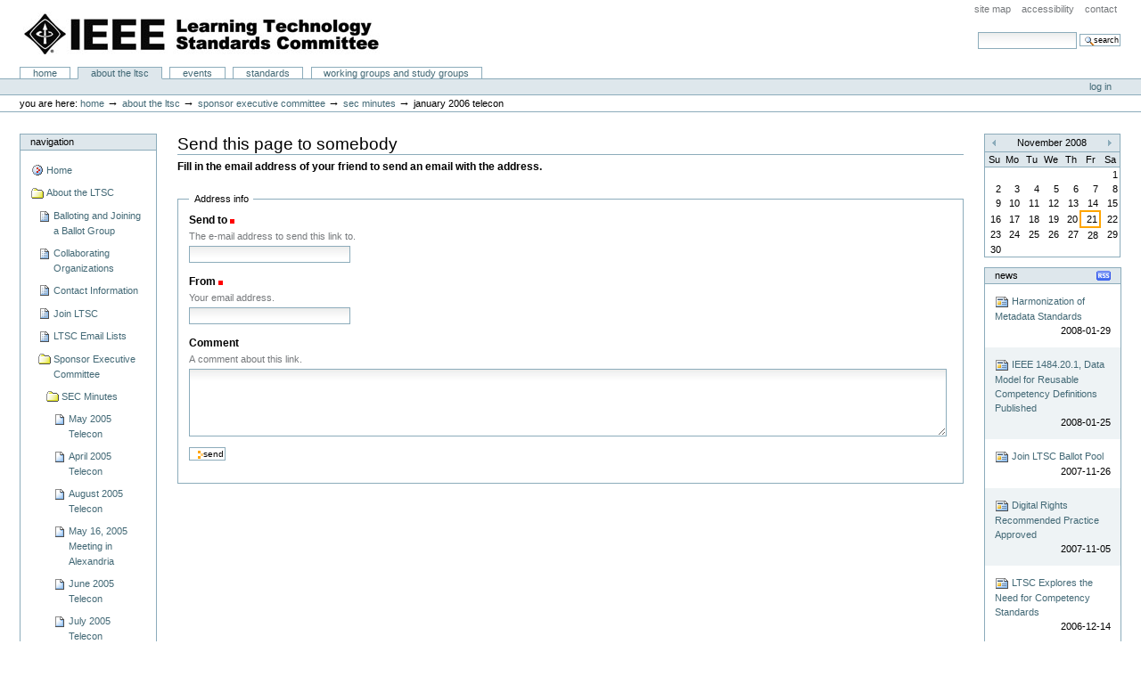

--- FILE ---
content_type: text/html
request_url: https://www.ieeeltsc.org/about/sec/Minutes/SEC%20minutes%2001-09-06.doc/sendto_form/
body_size: 4863
content:
<!DOCTYPE html PUBLIC "-//W3C//DTD XHTML 1.0 Transitional//EN" "http://www.w3.org/TR/xhtml1/DTD/xhtml1-transitional.dtd">



<html xmlns="http://www.w3.org/1999/xhtml" xml:lang="en"
      lang="en">

  
    
    
    
    
    

  

  <head>
    <meta http-equiv="Content-Type"
          content="text/html;charset=utf-8" />

    <title>
        January 2006 Telecon
        &mdash;
        IEEE Learning Technology Standards Committee
    </title>

    
      
        <base href="https://www.ieeeltsc.org/about/sec/Minutes/SEC%20minutes%2001-09-06.doc" />
      
    

    <meta name="generator" content="Plone - http://plone.org" />

    <meta content="Minutes from the January 2006 teleconference of the IEEE LTSC SEC."
          name="description" />

    <!-- Plone ECMAScripts -->
    
      
        
            
                <script type="text/javascript"
                        src="https://www.ieeeltsc.org/portal_javascripts/Plone%20Default/ploneScripts3556.js">
                </script>
                
            
        
    
    

    
	
          
        
            
                
                    
                    
                        <style type="text/css"><!-- @import url(https://www.ieeeltsc.org/portal_css/Plone%20Default/ploneStyles2339.css); --></style>
                    
                    
                
            
            
                
                    <link rel="alternate stylesheet"
                          type="text/css" media="screen"
                          href="https://www.ieeeltsc.org/portal_css/Plone%20Default/ploneStyles7124.css"
                          title="Small Text" />
                    
                    
                
            
            
                
                    <link rel="alternate stylesheet"
                          type="text/css" media="screen"
                          href="https://www.ieeeltsc.org/portal_css/Plone%20Default/ploneStyles1098.css"
                          title="Large Text" />
                    
                    
                
            
            
                
                    
                    
                        <style type="text/css" media="all"><!-- @import url(https://www.ieeeltsc.org/portal_css/Plone%20Default/ploneStyles6079.css); --></style>
                    
                    
                
            
        
    
        
        
    

    <!-- Internet Explorer CSS Fixes -->
    <!--[if IE]>
        <style type="text/css" media="all">@import url(https://www.ieeeltsc.org/IEFixes.css);</style>
    <![endif]-->

    <link rel="shortcut icon" type="image/x-icon"
          href="https://www.ieeeltsc.org/favicon.ico" />

    <link rel="home" href="https://www.ieeeltsc.org"
          title="Front page" />
    <link rel="search"
          href="https://www.ieeeltsc.org/search_form"
          title="Search this site" />
    <link rel="author"
          href="https://www.ieeeltsc.org/author/IEEE LTSC"
          title="Author information" />
    <link rel="contents"
          href="https://www.ieeeltsc.org/sitemap"
          title="Site Map" />

    

    

    <link rel="up"
          href="https://www.ieeeltsc.org/about/sec/Minutes"
          title="Up one level" />

    

    <!-- Disable IE6 image toolbar -->
    <meta http-equiv="imagetoolbar" content="no" />
    
    
      
      
    

    
      
      
    

    
      
    <meta name="robots" content="noindex,follow" />
  
      
    

    
      
      
    

  </head>

  <body class="section-about" dir="ltr">
    <div id="visual-portal-wrapper">

      <div id="portal-top">

        <div id="portal-header">
          <p class="hiddenStructure">
            <a accesskey="2"
               href="https://www.ieeeltsc.org/about/sec/Minutes/SEC%20minutes%2001-09-06.doc/sendto_form#documentContent">Skip to content.</a> |

            <a accesskey="6"
               href="https://www.ieeeltsc.org/about/sec/Minutes/SEC%20minutes%2001-09-06.doc/sendto_form#portlet-navigation-tree">Skip to navigation</a>
          </p>

             <ul id="portal-siteactions">

    <li id="siteaction-sitemap"><a
    href="https://www.ieeeltsc.org/sitemap" accesskey="3"
    title="Site Map">Site Map</a></li>
    <li id="siteaction-accessibility"><a
    href="https://www.ieeeltsc.org/accessibility-info"
    accesskey="0" title="Accessibility">Accessibility</a></li>
    <li id="siteaction-contact"><a
    href="https://www.ieeeltsc.org/contact-info"
    accesskey="9" title="Contact">Contact</a></li>

</ul>

             <div id="portal-searchbox">
    <form name="searchform"
          action="https://www.ieeeltsc.org/search"
          style="white-space:nowrap"
          onsubmit="return liveSearchSubmit()">

        <label for="searchGadget" class="hiddenStructure">Search Site</label>

        <div class="LSBox">
        <input id="searchGadget" name="SearchableText"
               type="text" size="15" title="Search Site"
               accesskey="4" class="visibility:visible" />

        <input class="searchButton" type="submit"
               value="Search" />

        <div class="LSResult" id="LSResult" style=""><div class="LSShadow" id="LSShadow"></div></div>
        </div>
    </form>

    <div id="portal-advanced-search" class="hiddenStructure">
        <a href="https://www.ieeeltsc.org/search_form"
           accesskey="5">
            Advanced Search&hellip;
        </a>
    </div>

</div>

             <h1 id="portal-logo">
    <a href="https://www.ieeeltsc.org" accesskey="1">IEEE Learning Technology Standards Committee</a>
</h1>

             <div id="portal-skinswitcher">
  
</div>

             
    <h5 class="hiddenStructure">Sections</h5>

    <ul id="portal-globalnav">
        <li id="portaltab-index_html" class="plain">
            <a href="https://www.ieeeltsc.org">Home</a></li>
        <li id="portaltab-about" class="selected">
            <a href="https://www.ieeeltsc.org/about"
               title="Learn more about the Learning Technology Standards Committee, how to join it, which organisations it relates to and how, and some of its history.">About the LTSC</a></li>
        <li id="portaltab-events" class="plain">
            <a href="https://www.ieeeltsc.org/events"
               title="Site Events">Events</a></li>
        <li id="portaltab-standards" class="plain">
            <a href="https://www.ieeeltsc.org/standards"
               title="Accredited standards produced by the LTSC">Standards</a></li>
        <li id="portaltab-working-groups" class="plain">
            <a href="https://www.ieeeltsc.org/working-groups"
               title="LTSC Working Groups and Study Groups">Working Groups and Study Groups</a></li>
    </ul>

          </div>

          <div id="portal-personaltools-wrapper">

<h5 class="hiddenStructure">Personal tools</h5>

<ul id="portal-personaltools">
   

    
        <li>
            <a href="https://www.ieeeltsc.org/login_form">
               Log in
            </a>
        </li>
    

</ul>
</div>

           <div id="portal-breadcrumbs">

    <span id="breadcrumbs-you-are-here">You
are here:</span>
    <a href="https://www.ieeeltsc.org">Home</a>
    <span class="breadcrumbSeparator">
        &rarr;
        
    </span>
    <span dir="ltr">
        
            <a href="https://www.ieeeltsc.org/about">About the LTSC</a>
            <span class="breadcrumbSeparator">
                &rarr;
                
            </span>
            
         
    </span>
    <span dir="ltr">
        
            <a href="https://www.ieeeltsc.org/about/sec">Sponsor Executive Committee</a>
            <span class="breadcrumbSeparator">
                &rarr;
                
            </span>
            
         
    </span>
    <span dir="ltr">
        
            <a href="https://www.ieeeltsc.org/about/sec/Minutes">SEC Minutes</a>
            <span class="breadcrumbSeparator">
                &rarr;
                
            </span>
            
         
    </span>
    <span dir="ltr">
        
            
            
            <span>January 2006 Telecon</span>
         
    </span>

</div>
      </div>

      <div class="visualClear" id="clear-space-before-wrapper-table"><!-- --></div>

      

      <table id="portal-columns">
        <tbody>
          <tr>
            
            <td id="portal-column-one">
              <div class="visualPadding">
                
                  

    
        

        
            

<dl class="portlet" id="portlet-navigation-tree">
    <dt class="portletHeader">
        <span class="portletTopLeft"></span>
        <a href="https://www.ieeeltsc.org/sitemap"
           class="tile">Navigation</a>
       
        <span class="portletTopRight"></span>
    </dt>

    <dd class="portletItem lastItem">
        <ul class="portletNavigationTree navTreeLevel0">

            <li class="navTreeItem">
                
                   <div class="visualIcon contenttype-plone-site">
                       <a class=" visualIconPadding"
                          href="https://www.ieeeltsc.org"
                          title="">
                       Home
                       
                       </a>
                   </div>
                
            </li>
            



<li class="navTreeItem visualNoMarker">

    

    <div class="visualIcon contenttype-folder">
        
        <a href="https://www.ieeeltsc.org/about"
           class="state-published visualIconPadding"
           title="Learn more about the Learning Technology Standards Committee, how to join it, which organisations it relates to and how, and some of its history.">About the LTSC</a>
        
    </div>

    <ul class="navTree navTreeLevel2">
        

<li class="navTreeItem visualNoMarker">

    

    <div class="visualIcon contenttype-document">
        
        <a href="https://www.ieeeltsc.org/about/balloting"
           class="state-published visualIconPadding"
           title=""> Balloting and Joining a Ballot Group</a>
        
    </div>

    
    
</li>


<li class="navTreeItem visualNoMarker">

    

    <div class="visualIcon contenttype-document">
        
        <a href="https://www.ieeeltsc.org/about/collaborating_organizations"
           class="state-published visualIconPadding"
           title="Links to liaisons and related organzations.">Collaborating Organizations</a>
        
    </div>

    
    
</li>


<li class="navTreeItem visualNoMarker">

    

    <div class="visualIcon contenttype-document">
        
        <a href="https://www.ieeeltsc.org/about/contact"
           class="state-published visualIconPadding"
           title="Contact information for LTSC Officers, Working Group Chairs and Technical Editors.">Contact Information</a>
        
    </div>

    
    
</li>


<li class="navTreeItem visualNoMarker">

    

    <div class="visualIcon contenttype-document">
        
        <a href="https://www.ieeeltsc.org/about/join_ltsc"
           class="state-published visualIconPadding"
           title="LTSC Membership is open to any individual with a material interest
in LTSC work. Membership is only available on an individual
basis - organizations may send individual representatives but may not
join as &quot;entities.&quot;">Join LTSC</a>
        
    </div>

    
    
</li>


<li class="navTreeItem visualNoMarker">

    

    <div class="visualIcon contenttype-document">
        
        <a href="https://www.ieeeltsc.org/about/email_lists"
           class="state-published visualIconPadding"
           title="Subcribing to and using LTSC mailing lists.">LTSC Email Lists</a>
        
    </div>

    
    
</li>


<li class="navTreeItem visualNoMarker">

    

    <div class="visualIcon contenttype-folder">
        
        <a href="https://www.ieeeltsc.org/about/sec"
           class="state-published visualIconPadding"
           title="The Sponsor Executive Committee (SEC) is the Learning Technology Standards Committee's senior policy making body. SEC membership includes five elected officers and the Chairs of all duly constituted Working Groups.">Sponsor Executive Committee</a>
        
    </div>

    <ul class="navTree navTreeLevel3">
        

<li class="navTreeItem visualNoMarker">

    

    <div class="visualIcon contenttype-folder">
        
        <a href="https://www.ieeeltsc.org/about/sec/Minutes"
           class="state-published visualIconPadding"
           title="Minutes from various SEC meetings.">SEC Minutes</a>
        
    </div>

    <ul class="navTree navTreeLevel4">
        

<li class="navTreeItem visualNoMarker">

    

    <div class="visualIcon contenttype-file">
        
        <a href="https://www.ieeeltsc.org/about/sec/Minutes/SEC%20minutes%2005-02-05.doc/view"
           class="state-published visualIconPadding"
           title="">May 2005 Telecon</a>
        
    </div>

    
    
</li>


<li class="navTreeItem visualNoMarker">

    

    <div class="visualIcon contenttype-file">
        
        <a href="https://www.ieeeltsc.org/about/sec/Minutes/SEC%20minutes%2004-04-05.doc/view"
           class="state-published visualIconPadding"
           title="">April 2005 Telecon</a>
        
    </div>

    
    
</li>


<li class="navTreeItem visualNoMarker">

    

    <div class="visualIcon contenttype-file">
        
        <a href="https://www.ieeeltsc.org/about/sec/Minutes/SEC%20minutes%2008-01-05.doc/view"
           class="state-published visualIconPadding"
           title="Notes taken during the Aug. 2005 SEC teleconference">August 2005 Telecon</a>
        
    </div>

    
    
</li>


<li class="navTreeItem visualNoMarker">

    

    <div class="visualIcon contenttype-file">
        
        <a href="https://www.ieeeltsc.org/about/sec/Minutes/SEC%20minutes%2005-16-05.doc/view"
           class="state-published visualIconPadding"
           title="Notes from discussion at May 16, 2005 meeting in Alexandria, VA">May 16, 2005 Meeting in Alexandria</a>
        
    </div>

    
    
</li>


<li class="navTreeItem visualNoMarker">

    

    <div class="visualIcon contenttype-file">
        
        <a href="https://www.ieeeltsc.org/about/sec/Minutes/SEC%20minutes%2006-06-05.doc/view"
           class="state-published visualIconPadding"
           title="Notes taken during the June 2005 teleconference of the SEC.">June 2005 Telecon</a>
        
    </div>

    
    
</li>


<li class="navTreeItem visualNoMarker">

    

    <div class="visualIcon contenttype-file">
        
        <a href="https://www.ieeeltsc.org/about/sec/Minutes/SEC%20minutes%2007-11-05.doc/view"
           class="state-published visualIconPadding"
           title="Notes taken during the July 2005 teleconferece of the SEC">July 2005 Telecon</a>
        
    </div>

    
    
</li>


<li class="navTreeItem visualNoMarker">

    

    <div class="visualIcon contenttype-file">
        
        <a href="https://www.ieeeltsc.org/about/sec/Minutes/SEC%20minutes%2009-19-05.doc/view"
           class="state-published visualIconPadding"
           title="Notes taken during the September 2005 teleconference of the LTSC SEC.">September 2005 Telecon</a>
        
    </div>

    
    
</li>


<li class="navTreeItem visualNoMarker">

    

    <div class="visualIcon contenttype-file">
        
        <a href="https://www.ieeeltsc.org/about/sec/Minutes/SEC%20minutes%2001-09-06.doc/view"
           class="state-published visualIconPadding navTreeCurrentItem"
           title="Minutes from the January 2006 teleconference of the IEEE LTSC SEC.">January 2006 Telecon</a>
        
    </div>

    
    
</li>


<li class="navTreeItem visualNoMarker">

    

    <div class="visualIcon contenttype-file">
        
        <a href="https://www.ieeeltsc.org/about/sec/Minutes/SEC%20minutes%2012-05-05.doc/view"
           class="state-published visualIconPadding"
           title="Notes taken during the December 2005 teleconference of the LTSC SEC.">December 2005 Telecon</a>
        
    </div>

    
    
</li>


<li class="navTreeItem visualNoMarker">

    

    <div class="visualIcon contenttype-file">
        
        <a href="https://www.ieeeltsc.org/about/sec/Minutes/SEC%20minutes%2010-30-05.doc/view"
           class="state-published visualIconPadding"
           title="Notes taken during the October face-to-face meeting at Orlando.">October 2005 Meeting in Orlando</a>
        
    </div>

    
    
</li>


<li class="navTreeItem visualNoMarker">

    

    <div class="visualIcon contenttype-file">
        
        <a href="https://www.ieeeltsc.org/about/sec/Minutes/SEC%20minutes%2002-13-06.doc/view"
           class="state-published visualIconPadding"
           title="Notes taken during the February 2006 teleconference of the IEEE LTSC.">February 2006 Telecon</a>
        
    </div>

    
    
</li>


<li class="navTreeItem visualNoMarker">

    

    <div class="visualIcon contenttype-file">
        
        <a href="https://www.ieeeltsc.org/about/sec/Minutes/SEC%20minutes%2005-01-06.doc/view"
           class="state-published visualIconPadding"
           title="Notes taken during the May 2006 teleconference of the LTSC SEC">May 2006 Telecon</a>
        
    </div>

    
    
</li>


<li class="navTreeItem visualNoMarker">

    

    <div class="visualIcon contenttype-file">
        
        <a href="https://www.ieeeltsc.org/about/sec/Minutes/SEC%20minutes%2003-06-06.doc/view"
           class="state-published visualIconPadding"
           title="Notes taken during the March 2006 teleconference of the IEEE LTSC SEC">March 2006 Telecon</a>
        
    </div>

    
    
</li>


<li class="navTreeItem visualNoMarker">

    

    <div class="visualIcon contenttype-folder">
        
        <a href="https://www.ieeeltsc.org/about/sec/Minutes/July2006"
           class="state-published visualIconPadding"
           title="This folder contains minutes and documents discussed in the July 2006 teleconference of the LTSC SEC.">Documents for July 2006 Telecon</a>
        
    </div>

    
    
</li>


<li class="navTreeItem visualNoMarker">

    

    <div class="visualIcon contenttype-file">
        
        <a href="https://www.ieeeltsc.org/about/sec/Minutes/SEC%20minutes%2008-07-06.doc/view"
           class="state-published visualIconPadding"
           title="Notes taken during the August 2006 teleconference of the IEEE LTSC SEC.">August 2006 SEC Meeting</a>
        
    </div>

    
    
</li>


<li class="navTreeItem visualNoMarker">

    

    <div class="visualIcon contenttype-file">
        
        <a href="https://www.ieeeltsc.org/about/sec/Minutes/SEC%20minutes%2009-11-06.doc/view"
           class="state-published visualIconPadding"
           title="This file contains the notes that were taken during the September 2006 teleconference of the LTSC SEC. ">September 2006 Teleconference</a>
        
    </div>

    
    
</li>


<li class="navTreeItem visualNoMarker">

    

    <div class="visualIcon contenttype-file">
        
        <a href="https://www.ieeeltsc.org/about/sec/Minutes/SEC%20minutes%2010-02-06.doc/view"
           class="state-published visualIconPadding"
           title="Notes taken during the October 2006 teleconference of the LTSC SEC.">October 2006 Telecon</a>
        
    </div>

    
    
</li>


<li class="navTreeItem visualNoMarker">

    

    <div class="visualIcon contenttype-file">
        
        <a href="https://www.ieeeltsc.org/about/sec/Minutes/SEC%20minutes%2012-11-06.doc/view"
           class="state-published visualIconPadding"
           title="Notes from the December 2006 teleconference of the LTSC SEC.">December 2006 Telecon</a>
        
    </div>

    
    
</li>


<li class="navTreeItem visualNoMarker">

    

    <div class="visualIcon contenttype-file">
        
        <a href="https://www.ieeeltsc.org/about/sec/Minutes/SEC%20minutes%2001-08-07.doc/view"
           class="state-published visualIconPadding"
           title="">January 2007 SEC Meeting</a>
        
    </div>

    
    
</li>


<li class="navTreeItem visualNoMarker">

    

    <div class="visualIcon contenttype-file">
        
        <a href="https://www.ieeeltsc.org/about/sec/Minutes/SEC%20minutes%2002-20-07.doc/view"
           class="state-visible visualIconPadding" title="">February 2007 SEC Meeting</a>
        
    </div>

    
    
</li>


<li class="navTreeItem visualNoMarker">

    

    <div class="visualIcon contenttype-file">
        
        <a href="https://www.ieeeltsc.org/about/sec/Minutes/SEC%20minutes%2005-21-07.doc/view"
           class="state-visible visualIconPadding" title="">May 2007 SEC meeting</a>
        
    </div>

    
    
</li>


<li class="navTreeItem visualNoMarker">

    

    <div class="visualIcon contenttype-file">
        
        <a href="https://www.ieeeltsc.org/about/sec/Minutes/SkillsnetVisitorGuide.pdf/view"
           class="state-visible visualIconPadding"
           title="Skillsnet Visitor Guide">Skillsnet Visitor Guide</a>
        
    </div>

    
    
</li>


    </ul>
    
</li>


<li class="navTreeItem visualNoMarker">

    

    <div class="visualIcon contenttype-folder">
        
        <a href="https://www.ieeeltsc.org/about/sec/policies-and-procedures"
           class="state-published visualIconPadding"
           title="LTSC Policies and Procedures">Policies and Procedures</a>
        
    </div>

    
    
</li>


    </ul>
    
</li>


<li class="navTreeItem visualNoMarker">

    

    <div class="visualIcon contenttype-file">
        
        <a href="https://www.ieeeltsc.org/about/pat-slideset.ppt/view"
           class="state-published visualIconPadding"
           title="Patent Disclosure Policy that must be shown at the start of all Working Group meetings.">IEEE Patent Disclosure Policy (PPT)</a>
        
    </div>

    
    
</li>


    </ul>
    
</li>


<li class="navTreeItem visualNoMarker">

    

    <div class="visualIcon contenttype-topic">
        
        <a href="https://www.ieeeltsc.org/events"
           class="state-published visualIconPadding"
           title="Site Events">Events</a>
        
    </div>

    
    
</li>


<li class="navTreeItem visualNoMarker">

    

    <div class="visualIcon contenttype-folder">
        
        <a href="https://www.ieeeltsc.org/standards"
           class="state-visible visualIconPadding"
           title="Accredited standards produced by the LTSC">Standards</a>
        
    </div>

    
    
</li>


<li class="navTreeItem visualNoMarker">

    

    <div class="visualIcon contenttype-folder">
        
        <a href="https://www.ieeeltsc.org/working-groups"
           class="state-published visualIconPadding"
           title="LTSC Working Groups and Study Groups">Working Groups and Study Groups</a>
        
    </div>

    
    
</li>




        </ul>
        <span class="portletBottomLeft"></span>
        <span class="portletBottomRight"></span>
    </dd>
</dl>


        

        

        
    
    
        

        
            
        

        

        
    

                
                &nbsp;
              </div>
            </td>
            

            
            <td id="portal-column-content">

              
                <div id="content" class="">

                  

                  <div class="documentContent" id="region-content">

                    <a name="documentContent"></a>

                    

    



                    

                    <div>

      <h1>Send this page to somebody</h1>

      <div class="documentDescription">
        Fill in the email address of your friend to send an email with the address.
      </div>


      <form name="sendto_form"
            action="https://www.ieeeltsc.org/about/sec/Minutes/SEC%20minutes%2001-09-06.doc/sendto_form"
            method="post" enctype="multipart/form-data">

        <fieldset>

          <legend>Address info</legend>

          <div class="field">

            <label for="send_to_address">Send to</label>

            <span class="fieldRequired" title="Required">(Required)</span>

                  <div class="formHelp">
                    The e-mail address to send this link to.
                  </div>

                  <div></div>

                  <input type="text" id="send_to_address"
                         name="send_to_address" size="25"
                         tabindex="0" />
          </div>

          <div class="field">

            <label for="send_from_address">From</label>

            <span class="fieldRequired" title="Required">(Required)</span>

                  <div class="formHelp">
                    Your email address.
                  </div>

                  <div></div>

                  <input type="text" id="send_from_address"
                         name="send_from_address" size="25"
                         value="" />
          </div>

          <div class="field">
            <label for="comment">Comment</label>

            <div class="formHelp">
              A comment about this link.
            </div>

            <textarea cols="80" rows="5" id="comment"
                      name="comment"></textarea>
          </div>

          <div class="formControls">
            <input class="context" type="submit"
                   name="form.button.Send" value="Send" />
          </div>

          <input type="hidden" name="form.submitted" value="1" />

        </fieldset>

      </form>

    </div>

                    
                      
                 
    

                    

                  </div>

                </div>

              
            </td>
            

            
            <td id="portal-column-two">
              <div class="visualPadding">
                
                  

    
        

        
            
        

        

        
    
    
        

        
            

    <!-- The calendar, rendered as a table -->

    <table class="ploneCalendar" id="thePloneCalendar"
           summary="Calendar">
        <thead>
            <tr>
                <th id="calendar-previous">
                    <a href="https://www.ieeeltsc.org/about/sec/Minutes/SEC%20minutes%2001-09-06.doc/sendto_form?None&amp;month:int=10&amp;year:int=2008&amp;orig_query=None"
                       rel="nofollow" title="Previous month">&laquo;</a>
                </th>
                <th colspan="5">
                    
                        November
                        2008
                    
                </th>
                  <th id="calendar-next">
                    <a href="https://www.ieeeltsc.org/about/sec/Minutes/SEC%20minutes%2001-09-06.doc/sendto_form?None&amp;month:int=12&amp;year:int=2008&amp;orig_query=None"
                       rel="nofollow" title="Next month">&raquo;</a>
                </th>
            </tr>
            <tr class="weekdays">
                
                    <td>Su</td>
                
                
                    <td>Mo</td>
                
                
                    <td>Tu</td>
                
                
                    <td>We</td>
                
                
                    <td>Th</td>
                
                
                    <td>Fr</td>
                
                
                    <td>Sa</td>
                
            </tr>
        </thead>

        
        <tbody>
            <tr><td></td><td></td><td></td><td></td><td></td><td></td><td>1</td>
            </tr>
            <tr><td>2</td><td>3</td><td>4</td><td>5</td><td>6</td><td>7</td><td>8</td>
            </tr>
            <tr><td>9</td><td>10</td><td>11</td><td>12</td><td>13</td><td>14</td><td>15</td>
            </tr>
            <tr><td>16</td><td>17</td><td>18</td><td>19</td><td>20</td><td
    class="todaynoevent">21</td><td>22</td>
            </tr>
            <tr><td>23</td><td>24</td><td>25</td><td>26</td><td>27</td><td>28</td><td>29</td>
            </tr>
            <tr><td>30</td><td></td><td></td><td></td><td></td><td></td><td></td>
            </tr>
        </tbody>
    </table>


        

        

        
    
    
        

        
            
        

        

        
    
    
        

        
            <div>

    <dl class="portlet" id="portlet-news">

        <dt class="portletHeader">
            <span class="portletTopLeft"></span>
<!-- Added 4/1/07 to put rss link next to event items -->
       <a href="https://www.ieeeltsc.org/news/RSS">
 	            <img alt="RSS"
                   title="RSS subscription of LTSC News"
                   style="display: block; float: right; margin-top: 1px;"
                   src="https://www.ieeeltsc.org/rss.gif" />
       </a>
            
            <a href="https://www.ieeeltsc.org/news_listing"
               class="tile">News</a>
            <span class="portletTopRight"></span>
        </dt>

        
        <dd class="portletItem odd">

            <a href="https://www.ieeeltsc.org/NewsItems/harmonization-of-metadata-standards"
               class="tile"
               title="Prolearn Report on Harmonization of Metadata Standards">
                <img src="https://www.ieeeltsc.org/newsitem_icon.gif" alt="" title="News" height="16" width="16" />
                Harmonization of Metadata Standards
                <span class="portletItemDetails">2008-01-29</span>
            </a>
        </dd>
        
        
        <dd class="portletItem even">

            <a href="https://www.ieeeltsc.org/NewsItems/ieee-1484-20-1-data-model-for-reusable-competency-definitions-published"
               class="tile"
               title="IEEE 1484.20.1, Data Model for Reusable Competency Definitions Published">
                <img src="https://www.ieeeltsc.org/newsitem_icon.gif" alt="" title="News" height="16" width="16" />
                IEEE 1484.20.1, Data Model for Reusable Competency Definitions Published
                <span class="portletItemDetails">2008-01-25</span>
            </a>
        </dd>
        
        
        <dd class="portletItem odd">

            <a href="https://www.ieeeltsc.org/NewsItems/join-ltsc-ballot-pool"
               class="tile"
               title="Want to vote on LTSC Standards? Join the LTSC Ballot Pool!">
                <img src="https://www.ieeeltsc.org/newsitem_icon.gif" alt="" title="News" height="16" width="16" />
                Join LTSC Ballot Pool
                <span class="portletItemDetails">2007-11-26</span>
            </a>
        </dd>
        
        
        <dd class="portletItem even">

            <a href="https://www.ieeeltsc.org/NewsItems/digital-rights-recommended-practice-approved"
               class="tile" title="">
                <img src="https://www.ieeeltsc.org/newsitem_icon.gif" alt="" title="News" height="16" width="16" />
                Digital Rights Recommended Practice Approved
                <span class="portletItemDetails">2007-11-05</span>
            </a>
        </dd>
        
        
        <dd class="portletItem odd">

            <a href="https://www.ieeeltsc.org/NewsItems/competenciesstudygroups"
               class="tile"
               title="The IEEE Learning Technology Standards Committee (IEEE LTSC) has formed three new study groups to determine and define what new standards may be needed in the general domain of “competencies” as related to learning and learning technology.">
                <img src="https://www.ieeeltsc.org/newsitem_icon.gif" alt="" title="News" height="16" width="16" />
                LTSC Explores the Need for Competency Standards
                <span class="portletItemDetails">2006-12-14</span>
            </a>
        </dd>
        

        <dd class="portletFooter">
            <a href="https://www.ieeeltsc.org/news_listing">
              More news&hellip;
            </a>
            <span class="portletBottomLeft"></span>
            <span class="portletBottomRight"></span>
        </dd>
    </dl>

</div>
        

        

        
    

                
                &nbsp;
              </div>
            </td>
            
          </tr>
        </tbody>
      </table>
      

      <div class="visualClear" id="clear-space-before-footer"><!-- --></div>


      <hr class="netscape4" />

      

        <?php include($_SERVER['DOCUMENT_ROOT'].'/footer.php'); ?>

--- FILE ---
content_type: text/css
request_url: https://www.ieeeltsc.org/portal_css/Plone%20Default/ploneStyles2339.css
body_size: 9337
content:

/* - base.css - */
@media screen {
/* https://www.ieeeltsc.org/portal_css/base.css?original=1 */
/* */
/* */
body {
font: 69% "Lucida Grande", Verdana, Lucida, Helvetica, Arial, sans-serif;
background-color: White;
color: Black;
margin: 0;
padding: 0;
}
table {
font-size: 100%;
}
a {
color: #436976;
background-color: transparent;
}
img {
border: none;
vertical-align: middle;
}
p {
margin: 0 0 0.75em 0;
line-height: 1.5em;
}
p img {
border: none;
margin: 0;
}
hr {
border: 0;
height: 1px;
color: #8cacbb;
background-color: #8cacbb;
margin: 0.5em 0 1em 0;
}
h1, h2, h3, h4, h5, h6 {
color: Black;
background-color: transparent;
font-family: "Lucida Grande", Verdana, Lucida, Helvetica, Arial, sans-serif;
font-weight: normal;
margin: 0 0 0.25em 0;
border-bottom: 1px solid #8cacbb;
}
h1 a,
h2 a,
h3 a,
h4 a,
h5 a,
h6 a {
color: Black ! important;
text-decoration: none;
}
h1 {
font-size: 160%;
}
h2 {
font-size: 150%;
}
h3 {
font-size: 125%;
border-bottom: none;
font-weight: bold;
}
h4 {
font-size: 110%;
border-bottom: none;
font-weight: bold;
}
h5 {
font-size: 100%;
border-bottom: none;
font-weight: bold;
}
h6 {
font-size: 85%;
border-bottom: none;
font-weight: bold;
}
ul {
line-height: 1.5em;
margin: 0.5em 0 0 1.5em;
padding: 0;
list-style-image: url(https://www.ieeeltsc.org/bullet.gif);
list-style-type: square;
}
ol {
line-height: 1.5em;
margin: 0.5em 0 0 2.5em;
padding: 0;
list-style-image: none;
}
li {
margin-bottom: 0.5em;
}
dt {
font-weight: bold;
}
dd {
line-height: 1.5em;
margin-bottom: 1em;
}
fieldset {
border: 1px solid #8cacbb;
margin: 1em 0em 1em 0em;
padding: 0em 1em 1em 1em;
line-height: 1.5em;
width: auto;
}
legend {
background: White;
padding: 0.5em;
font-size: 90%;
}
form {
border: none;
margin: 0;
}
label {
font-weight: bold;
}
textarea {
font: 100% Monaco, "Courier New", Courier, monospace;
border: 1px solid #8cacbb;
color: Black;
background: White url(https://www.ieeeltsc.org/input_background.gif) repeat-x;
width: 100%;
}
input {
font-family: "Lucida Grande", Verdana, Lucida, Helvetica, Arial, sans-serif;
visibility: visible;
border: 1px solid #8cacbb;
color: Black;
vertical-align: middle;
background: White url(https://www.ieeeltsc.org/input_background.gif) repeat-x;
}
button {
font-family: "Lucida Grande", Verdana, Lucida, Helvetica, Arial, sans-serif;
visibility: visible;
border: 1px solid #8cacbb;
color: Black;
vertical-align: middle;
background-color: #dee7ec;
padding: 1px;
cursor: pointer;
font-size: 85%;
text-transform: lowercase;
}
select {
border: 1px solid #8cacbb;
color: Black;
background-color: White;
vertical-align: top;
}
optgroup {
font-style: normal;
font-weight: bold;
color: #999;
padding-left: 0.25em;
}
option {
color: black;
}
optgroup > option {
padding: 0 0.25em 0 1em;
}
abbr, acronym, .explain {
border-bottom: 1px dotted Black;
color: Black;
background-color: transparent;
cursor: help;
}
q {
font-family: Baskerville, Georgia, serif;
font-style: italic;
font-size: 120%;
}
blockquote {
padding-left: 0.5em;
margin-left: 0;
border-left: 4px solid #8cacbb;
color: #76797c;
}
code {
font-family: Monaco, "Courier New", Courier, monospace;
font-size: 120%;
color: Black;
background-color: #dee7ec;
padding: 0 0.1em;
}
pre {
font-family: Monaco, "Courier New", Courier, monospace;
font-size: 100%;
padding: 1em;
border: 1px solid #8cacbb;
color: Black;
background-color: #dee7ec;
overflow: auto;
}
ins {
color: green;
text-decoration: none;
}
del {
color: red;
text-decoration: line-through;
}
/* */
.visualClear {
display: block;
clear: both;
}
/* */
.netscape4 {
display: none;
}
/* */
.hiddenStructure {
display: block;
background: transparent;
background-image: none; /* */
border: none;
height: 1px;
overflow: hidden;
padding: 0;
margin: -1px 0 0 -1px;
width: 1px;
}
.contentViews .hiddenStructure,
.contentActions .hiddenStructure {
position: absolute;
top: -200px;
left: -200px;
}
.hiddenLabel {
display: block;
background: transparent;
background-image: none; /* */
border: none;
height: 1px;
overflow: hidden;
padding: 0;
margin: -1px 0 0 -1px;
width: 1px;
}
/* */

}


/* - public.css - */
@media screen {
/* https://www.ieeeltsc.org/portal_css/public.css?original=1 */
/* */
/* */
/* */
#portal-column-one .visualPadding {
padding: 2em 0em 1em 2em;
}
#portal-column-two .visualPadding {
padding: 2em 2em 1em 0em;
}
/* */
.documentContent {
font-size: 110%;
padding: 1em 1em 2em 1em !important;
background: White;
}
/* */
.documentContent p a {
text-decoration: none;
border-bottom: 1px #cccccc solid;
}
.documentContent p a:visited {
color: Purple;
background-color: transparent;
}
.documentContent p a:active {
color: Red;
background-color: transparent;
}
.documentContent li a {
text-decoration: none;
border-bottom: 1px #cccccc solid;
}
.documentContent li a:visited {
color: Purple;
}
.documentContent li a:active {
color: Red;
}
.documentContent dd a {
text-decoration: none;
border-bottom: 1px #cccccc solid;
}
.documentContent dd a:visited {
color: Purple;
background-color: transparent;
}
.documentContent dd a:active {
color: Red;
background-color: transparent;
}
/* */
/* */
.field {
top: 0;
left: 0;
margin: 0 1em 1em 0;
}
.field .field {
margin: 1em 0 0 0;
}
.fieldRequired {
background: url(https://www.ieeeltsc.org/required.gif) center left no-repeat;
padding: 0 0 0 8px;
color: White;
}
.fieldUploadFile {
text-align: right;
margin-right: 0.75em;
display: none;
}
.fieldTextFormat {
text-align: right;
margin-right: 0.75em
}
.formHelp {
font-size: 90%;
color: #76797c;
margin: 0 0 0.2em 0;
}
.formHelp:hover {
color: Black;
cursor: default;
}
.formControls {
margin: 1em 0;
}
.error {
/* */
background-color: #ffce7b;
border: 1px solid #ffa500;
padding: 1em;
margin: 0 0 1em 0;
width: 95%;
}
.error .fieldRequired {
color: #ffce7b;
}
/* */
.noborder,
.documentEditable * .noborder {
border: none;
margin: 0;
background: none;
background-color: transparent;
}
/* */
#visual-portal-wrapper {
margin: 0;
padding: 0;
}
/* */
#portal-logo {
background: url(https://www.ieeeltsc.org/logo.jpg) no-repeat;
border: 0;
margin: 0.75em 0em 0.75em 1.5em;
padding: 0;
}
#portal-logo a {
display: block;
text-decoration: none;
overflow: hidden;
border: 0;
margin: 0;
padding: 0;
padding-top: 50px;
height: 0px !important;
width: 402px;
cursor: pointer;
}
/* */
#portal-skinswitcher {
}
#portal-skinswitcher a {
display: block;
float: left;
}
#portal-top {
/* */
margin: 0;
padding: 0;
background-color: transparent;
}
/* */
#portal-siteactions {
background-color: transparent;
white-space: nowrap;
list-style-image: none;
list-style-type: none;
margin: 1px 0 0 0;
height: auto;
line-height: normal;
float: right;
padding: 3px 2em 3px 0;
}
#portal-siteactions li {
display: inline;
}
#portal-siteactions li a {
background-color: transparent;
border: 1px solid White;
color: #76797c;
height: auto;
padding: 0.2em;
margin-right: 0.2em;
text-decoration: none;
text-transform: lowercase;
}
#portal-siteactions li.selected a {
background-color: #dee7ec;
color: #436976;
border: 1px solid #8cacbb;
}
#portal-siteactions li a:hover {
background-color: #dee7ec;
color: #436976;
border: 1px solid #8cacbb;
}
/* */
#portal-searchbox {
float: right;
clear: right;
background-color: transparent;
margin: 1.5em 0 0 0;
padding: 0 2em 0 0;
text-align: right;
text-transform: lowercase;
white-space: nowrap;
z-index: 2;
}
#portal-advanced-search {
margin-top: 0.2em;
clear: both;
}
#portal-advanced-search a {
color: #76797c;
text-decoration: none;
text-transform: lowercase;
}
/* */
.LSRes {
font-family:  "Lucida Grande", Verdana, Lucida, Helvetica, Arial, sans-serif;
visibility: visible;
color: #436976;
background-color: White;
vertical-align: middle;
display:block;
list-style-image: none;
list-style-type: none;
text-align: left;
min-width: 16.5em;
text-transform: none;
margin-left: 0;
line-height: 1.1em;
}
#LSHighlight {
background-color: #dee7ec;
border: 1px solid #8cacbb;
color: #436976;
}
.LSRow {
border: 1px solid White;
white-space: normal;
padding:0;
margin: 0;
list-style-image: none;
list-style-type: none;
}
.LSRow a {
text-decoration: none;
font-weight:bold;
white-space:nowrap
}
.LSDescr {
color: #76797c;
text-transform: lowercase;
padding-left:2.1em;
margin-top:-0.1em;
}
.LSResult {
position: relative;
display: block;
text-align: right;
padding-top: 5px;
margin: 0;
left: 3px;
z-index: 3;
}
.LSShadow {
position: relative;
text-align: right;
}
.livesearchContainer {
background-color: White;
margin-top: 0;
padding: 0 !important;
position: absolute;
right: 0px;
/* */
top: 0;
white-space: normal;
font-family:  "Lucida Grande", Verdana, Lucida, Helvetica, Arial, sans-serif;
visibility: visible;
text-align: left;
color: #436976;
border: 1px solid #8cacbb;
width: 30em;
text-transform: none;
}
* html .livesearchContainer {
padding: 1px !important;
padding-top: 0 !important;
background-color: #8cacbb;
border: 0;
}
#livesearchLegend {
line-height: 1em;
margin-top: -2em;
margin-left: -0.1em;
border: 1px solid #8cacbb;
border-bottom: 0;
}
* html #livesearchLegend {
margin-top: -1.9em;
margin-left: -8px;
position: relative;
}
/* */
.LSIEFix {
background-color: White;
padding: 0.5em !important;
z-index: 20;
}
.LSBox {
clear: left;
float: left;
text-align: right;
padding-right: 1px;
display:block;
}
#LSNothingFound {
text-align: center;
padding: 2px;
}
/* */
#portal-globalnav {
background-color: transparent;
padding: 0em 0em 0em 2em;
white-space: nowrap;
list-style: none;
margin: 0;
height: auto;
line-height: normal;
}
#portal-globalnav li {
display: inline;
}
#portal-globalnav li a {
/* */
background-color: transparent;
border-color: #8cacbb;
border-width: 1px;
border-style: solid solid none solid;
color: #436976;
height: auto;
margin-right: 0.5em;
padding: 0em 1.25em;
text-decoration: none;
text-transform: lowercase;
}
#portal-globalnav li.selected a {
/* */
background-color: #dee7ec;
border: 1px solid #8cacbb;
border-bottom: #dee7ec 1px solid;
color: #436976;
}
#portal-globalnav li a:hover {
background-color: #dee7ec;
border-color: #8cacbb;
border-bottom-color: #dee7ec;
color: #436976;
}
#portal-personaltools {
/* */
background-color: #dee7ec;
border-top-color: #8cacbb;
border-top-style: solid;
border-top-width: 1px;
border-bottom-color: #8cacbb;
border-bottom-style: solid;
border-bottom-width: 1px;
line-height: 1.6em;
color: Black;
padding: 0em 3em 0em 3em;
margin: 0;
text-align: right;
text-transform: lowercase;
list-style: none;
}
#portal-personaltools .portalUser {
background: transparent url(https://www.ieeeltsc.org/user.gif) center left no-repeat;
padding-left: 18px;
}
#portal-personaltools .portalNotLoggedIn {
/* */
color: Black;
padding: 0;
background: transparent;
background-image: none;
}
#portal-personaltools li {
color: #436976;
margin-left: 1em;
display: inline;
}
#portal-personaltools li a {
text-decoration: none;
color: #436976;
}
#portal-personaltools .visualIconPadding {
padding-left: 10px;
}
.visualCaseSensitive {
text-transform: none;
}
#portal-breadcrumbs {
/* */
border-bottom-color: #8cacbb;
border-bottom-style: solid;
border-bottom-width: 1px;
padding-left: 2em;
padding-right: 2em;
text-transform: lowercase;
line-height: 1.6em;
}
#portal-breadcrumbs a {
text-decoration: none;
}
.breadcrumbSeparator {
font-size: 120%;
}
.addFavorite {
vertical-align: bottom;
}
#content {
padding: 1em 1em 0 1em !important;
margin: 0em 0em 2em 0em;
}
.documentEditable {
padding: 0em 2em 1em 2em !important;
}
#content-news h1 {
margin-bottom: 1em;
}
/* */
#content h5,
#content h6 {
color: #76797c;
}
.newsItem {
margin-bottom: 1em;
border-bottom: 1px solid #8cacbb;
}
.newsImage {
border: 1px solid black;
}
.newsImageContainer {
float:right;
margin: 0 0 0.5em 1em;
width: 202px;
}
.newsContent {
padding: 0 1em 1em 1em;
}
.newsContent ul,
.newsContent li {
display: block;
list-style: none;
list-style-image: none;
margin: 0;
padding: 0;
}
.newsAbout {
display: block;
color: #76797c;
font-size: 85%;
padding: 0;
margin-top: 0;
list-style: none;
list-style-image: none;
float: right;
text-align: right;
}
.newsAbout li {
display: inline;
}
.newsFooter {
}
.newsFooter li {
display: inline;
margin: 0 1em 0 0;
}
.documentActions {
float: right;
margin: 0.4em 0 0 0.5em;
padding: 0;
text-align: right;
}
.documentActions ul {
margin: 1px 0 2px 0;
padding: 0;
display: block;
}
.documentActions li {
display: inline;
list-style: none;
list-style-image: none;
margin: 0;
padding: 0;
}
.documentActions a {
border: none !important;
text-decoration: none;
}
/* */
.portalMessage,
.portalWarningMessage,
.portalStopMessage,
.system-message,
#error-handling {
background-color: #ffce7b;
border: 1px solid #ffa500;
color: Black;
font-size: 85%;
font-weight: bold;
margin: 1em 0em;
padding: 0.5em 1em 0.5em 3em;
vertical-align: middle;
background-image: url(https://www.ieeeltsc.org/info_icon.gif);
background-repeat: no-repeat;
background-position: 5px 50%;
}
.portalMessage a,
.portalWarningMessage a,
.portalStopMessage a {
color: Black;
}
.documentDescription {
/* */
font-weight: bold;
display: block;
margin: 0em 0em 0.5em 0em;
line-height: 1.5em;
}
.documentByLine {
font-size: 85%;
font-weight: normal;
color: #76797c;
margin: 0em 0em 0.5em 0em;
}
.discussion {
margin-top: 1em;
}
.even {
background-color: #eef3f5;
}
.odd {
background-color: transparent;
}
.visualHighlight {
background-color: #eef3f5;
}
.discreet {
color: #76797c;
font-size: 85%;
font-weight: normal;
}
.pullquote {
padding: 0 1em 0 1em;
margin: 0 0 1em 1em;
font-weight: bold;
color: #CC9933;
float: right;
width: 35%;
clear: right;
background-color: White;
}
.callout {
font-weight: bold;
color: #CC9933;
padding: 0px 1em;
}
/* */
.listingBar {
background-color: #dee7ec;
border-color: #8cacbb;
border-style: solid;
border-width: 1px;
padding: 0em 1em;
text-align: center;
text-transform: lowercase;
vertical-align: top;
margin: 1em 0em;
font-size: 94%;
clear: both;
}
.listingBar span.previous,
.listingPrevious {
text-align: left;
float: left;
margin-right: 1em;
}
.listingBar span.next,
.listingNext {
text-align: right;
float: right;
margin-left: 1em;
}
.listingBar img {
vertical-align: middle;
}
.listingBar a {
text-decoration: none;
}
.tileItem {
border-top: 1px solid #8cacbb;
padding-top: 0.5em;
margin-top: 0.5em;
}
.tileHeadline {
border: none;
font-size: 110%;
font-weight: bold;
}
.tileHeadline a {
text-decoration: none;
}
.tileBody {
margin-bottom: 0.5em;
}
.tileImage {
float: right;
margin: 0 0 0.5em 0.5em;
border: 1px solid black;
}
.eventDetails {
float: right;
width: 20em;
clear: right;
}
/* */
/* */
ul.visualNoMarker,
ol.visualNoMarker {
list-style-type: none;
list-style-image: none;
margin: 0.5em 0 0 0;
line-height: 1em;
}
textarea.proportional {
font: 100% "Lucida Grande", Verdana, Lucida, Helvetica, Arial, sans-serif;
}
.productCredits {
text-align: right;
font-size: 85%;
clear: both;
font-weight: normal;
color: #76797c;
}
#portal-footer {
background-color: #dee7ec;
border-top: 1px solid #8cacbb;
border-bottom: 1px solid #8cacbb;
float: none;
line-height: 1.2em;
margin: 2em 0em 1em 0em;
padding: 0.5em 0em 1em 0em;
text-align: center;
}
#portal-footer p {
margin: 0.25em 0;
}
#portal-footer a {
text-decoration: none;
color: #436976;
border: none;
}
#portal-footer a:visited {
color: #436976;
}
#portal-footer a:hover {
text-decoration: underline;
}
#portal-colophon {
float: none;
margin: 0em 0em 2em 0em;
padding: 0.5em 0em 1em 0em;
text-align: center;
}
#portal-colophon ul,
#portal-colophon ul li,
#portal-colophon ul li a {
list-style-image: none;
list-style-type: none;
display: inline;
text-decoration: none;
color: Black;
}
#portal-colophon ul {
display: table-row;
list-style-type: none;
}
#portal-colophon ul li {
display: table-cell;
font-size: 85%;
margin: 0 0.25em;
padding: 0.1em 0.2em;
}
#portal-colophon .colophonWrapper {
display: table;
margin: 0 auto;
border-collapse: collapse;
border-spacing: 0;
}
#portal-colophon .colophonIcon {
display: block; /* */
display: inline-block;
text-decoration: none;
overflow: hidden;
border: 0;
margin: 0 auto;
padding: 0;
padding-top: 15px;
height: 0px !important;
width: 80px;
vertical-align: top;
}
#portal-colophon a.colophonIcon {
cursor: pointer;
}
#portal-colophon .colophonIconPlone {
background-image: url(https://www.ieeeltsc.org/plone_powered.gif);
}
#portal-colophon .colophonIcon508 {
background-image: url(https://www.ieeeltsc.org/colophon_sec508.gif);
}
#portal-colophon .colophonIconWAI {
background-image: url(https://www.ieeeltsc.org/colophon_wai-aa.gif);
}
#portal-colophon .colophonIconXHTML {
background-image: url(https://www.ieeeltsc.org/colophon_xhtml.png);
}
#portal-colophon .colophonIconCSS {
background-image: url(https://www.ieeeltsc.org/colophon_css.png);
}
#portal-colophon .colophonIconAnyBrowser {
background-image: url(https://www.ieeeltsc.org/colophon_anybrowser.png);
}
.feedButton {
display: block;
float: right;
margin-top: 1px;
}
.poweredBy {
display: block;
clear: both;
font-size: 85%;
font-weight: normal;
color: #76797c;
text-align: right;
}
/* */
#portal-sitemap {
list-style: none;
list-style-image: none;
margin: 0;
font-size: 90%;
border: none;
}
#portal-sitemap a {
border: 1px solid White;
}
#portal-sitemap a:hover {
border: 1px solid #8cacbb;
}
#portal-sitemap .navTreeLevel1 {
padding-left: 1em;
border-left: 0.5em solid #8cacbb;
margin: 0 0 0 0.5em;
}
#portal-sitemap .navTreeLevel2 {
padding-left: 1em;
border-left: 0.5em solid #dee7ec;
margin: 0 0 0 0.6em;
}
/* */
.photoAlbumEntry {
float: left;
height: 185px;
width: 143px;
margin: 0em;
padding: 0px 6px 0px 9px;
text-align: center;
background-image: url('https://www.ieeeltsc.org/polaroid-single.png');
background-repeat: no-repeat;
}
.photoAlbumEntry img {
border: 1px solid #ccc;
display: block;
margin: 0 auto;
}
.photoAlbumEntryWrapper {
height: 130px;
width: 128px;
margin-bottom: 7px;
}
.photoAlbumEntry a {
display: block;
text-decoration: none;
font-size: 85%;
height: 169px;
width: 130px;
margin: 16px auto 0px;
}
.photoAlbumFolder {
background-image: url('https://www.ieeeltsc.org/polaroid-multi.png');
background-repeat: no-repeat;
}
.photoAlbumEntryTitle {
color: #76797c;
display: block;
overflow: hidden;
width: 128px;
height: 3.6em;
}
/* */
.link-plain {
background-image: none;
padding: 0;
}
.link-parent {
display: block;
background: transparent url(https://www.ieeeltsc.org/arrowUp.gif) 4px 5px no-repeat;
padding: 1px 0px 10px 16px;
font-size: 85%;
text-decoration: none;
}
.link-user {
background: transparent url(https://www.ieeeltsc.org/user.gif) 0 1px no-repeat;
padding: 1px 0px 1px 16px;
}
.link-external {
background: transparent url(https://www.ieeeltsc.org/link_icon.gif) 0px 1px no-repeat;
padding: 1px 0px 1px 16px;
}
.link-https {
background: transparent url(https://www.ieeeltsc.org/lock_icon.gif) 0px 1px no-repeat;
padding: 1px 0px 1px 16px;
}
.link-mailto {
background: transparent url(https://www.ieeeltsc.org/mail_icon.gif) 0px 1px no-repeat;
padding: 1px 0px 1px 16px;
}
.link-news {
background: transparent url(https://www.ieeeltsc.org/topic_icon.gif) 0px 1px no-repeat;
padding: 1px 0px 1px 16px;
}
.link-ftp {
background: transparent url(https://www.ieeeltsc.org/file_icon.gif) 0px 1px no-repeat;
padding: 1px 0px 1px 16px;
}
.link-irc {
background: transparent url(https://www.ieeeltsc.org/discussionitem_icon.gif) 0px 1px no-repeat;
padding: 1px 0px 1px 16px;
}
.link-callto {
background: transparent url(https://www.ieeeltsc.org/phone_icon.gif) 0px 1px no-repeat;
padding: 1px 0px 1px 16px;
}
.link-webcal {
background: transparent url(https://www.ieeeltsc.org/event_icon.gif) 0px 1px no-repeat;
padding: 1px 0px 1px 16px;
}
.link-feed {
background: transparent url(https://www.ieeeltsc.org/rss.gif) 0px 1px no-repeat;
padding: 1px 0px 1px 18px;
}
.link-comment {
background: transparent url(https://www.ieeeltsc.org/discussionitem_icon.gif) center left no-repeat;
padding: 1px 0px 1px 16px !important; /* */
}
.link-anchor {
color: #76797c;
text-decoration: none;
font-weight: normal;
}
/* */
.visualGhosted {
opacity: 0.2;
-moz-opacity: 0.2;
-khtml-opacity: 0.2;
}
/* */
body.fullscreen #portal-logo,
body.fullscreen #portal-siteactions {
display: none;
}
body.fullscreen #portal-globalnav {
margin-top: 4em;
}
body.fullscreen #portal-searchbox {
margin: 0.5em 2em 0 0.5em;
padding: 0;
position: relative;
z-index: 3;
}
/* */
.image-left {
float: left;
clear: both;
margin: 0.5em 1em 0.5em 0;
border: 1px solid Black;
}
.image-inline {
float: none;
}
.image-right {
float: right;
clear: both;
margin: 0.5em;
border: 1px solid Black;
}
/* */

}


/* - columns.css - */
@media screen {
/* https://www.ieeeltsc.org/portal_css/columns.css?original=1 */
/* */
#portal-columns {
width: 100% !important;
border-collapse: collapse;
border-spacing: 0;
}
#portal-column-one {
vertical-align: top;
width: 16em;
border-collapse: collapse;
padding: 0;
}
#portal-column-content {
vertical-align: top;
margin: 0;
padding: 0;
border-collapse: collapse;
padding: 0;
}
#portal-column-two {
vertical-align: top;
width: 16em;
border-collapse: collapse;
padding: 0;
}
/* */
body.fullscreen #portal-column-one,
body.fullscreen #portal-column-two {
display: none;
}
body.fullscreen #portal-column-content {
width: 100%;
margin: 0;
padding: 0;
}
/* */

}


/* - authoring.css - */
@media screen {
/* https://www.ieeeltsc.org/portal_css/authoring.css?original=1 */
/* */
/* */
.standalone,
.documentEditable * .standalone {
background: #dee7ec url(https://www.ieeeltsc.org/linkOpaque.gif) 9px 1px no-repeat;
cursor: pointer;
font-size: 85%;
padding: 1px 1px 1px 15px;
text-transform: lowercase;
overflow: visible;
}
.context,
.documentEditable * .context {
background: transparent url(https://www.ieeeltsc.org/linkTransparent.gif) 9px 1px no-repeat;
cursor: pointer;
font-size: 85%;
padding: 1px 1px 1px 15px;
text-transform: lowercase;
overflow: visible;
}
.destructive,
.documentEditable * .destructive {
background: #ffce7b url(https://www.ieeeltsc.org/linkTransparent.gif) 9px 1px no-repeat;
border: 1px solid #ffa500;
cursor: pointer;
font-size: 85%;
padding: 1px 1px 1px 15px;
text-transform: lowercase;
overflow: visible;
}
input.searchButton {
margin-bottom: 1px ! important;
font-size: 85%;
background: White url(https://www.ieeeltsc.org/search_icon.gif) 2px 1px no-repeat;
cursor: pointer;
padding: 1px 1px 1px 15px;
text-transform: lowercase;
}
.add,
.documentEditable * .add {
}
.quickSearch {
}
.notify,
.documentEditable * .notify {
border: 1px solid #ffa500;
}
.card {
background-color: #dee7ec;
border-color: #8cacbb;
border-width: 1px;
border-style: solid;
float: left;
margin: 1em;
text-align: center;
width: 110px;
padding: 1em 0;
}
.card a {
text-decoration: none;
}
.portrait {
background-color: #dee7ec;
border-color: #8cacbb;
border-width: 1px;
border-style: solid;
font-size: 85%;
margin: 0.5em;
padding: 1em 0 0.5em 0;
text-align: center;
width: 100px;
}
.portraitPhoto {
border: 1px solid black;
}
.listing,
.stx table {
/* */
border-collapse: collapse;
border-left: 1px solid #8cacbb;
border-bottom: 1px solid #8cacbb;
font-size: 85%;
margin: 1em 0em 1em 0em;
}
.listing th,
.stx table th {
background: #dee7ec;
border-top: 1px solid #8cacbb;
border-bottom: 1px solid #8cacbb;
border-right: 1px solid #8cacbb;
font-weight: normal;
padding: 0.25em 1em;
text-transform: lowercase;
}
.listing .top {
border-left: 1px solid White;
border-top: 1px solid White ! important;
border-right: 1px solid White ! important;
text-align: right ! important;
padding: 0em 0em 1em 0em;
}
.listing .listingCheckbox {
text-align: center;
}
.listing td,
.stx table td {
border-right: 1px solid #8cacbb;
padding: 0.25em 1em;
}
.listing a {
text-decoration: none;
}
.listing a:hover {
text-decoration: underline;
}
.listing img {
vertical-align: middle;
}
.listing td a label,
.stx table td a label {
cursor: pointer;
}
/* */
.vertical {
background-color: White;
}
.vertical th {
padding: 0.5em;
}
.vertical td {
border-top: 1px solid #8cacbb;
padding: 0.5em;
}
ul.configlets {
margin: 1em 0;
list-style-image: none;
list-style: none;
}
ul.configlets li {
margin-bottom: 1em;
}
ul.configlets li a {
text-decoration: none;
border: none;
}
ul.configlets li a:visited {
color: #436976;
background-color: transparent;
}
ul.configlets li a:active {
color: #436976;
background-color: transparent;
}
ul.configlets li label {
font-weight: bold;
}
ul.configletDetails {
margin: 0em 1em 1em 4em;
list-style-image: none;
list-style: none;
}
ul.configletDetails li {
margin-bottom: 1em;
display: inline;
}
ul.configletDetails li a {
text-decoration: none;
}
ul.configletDetails li label {
font-weight: bold;
}
/* */
ul.visualNoMarker,
ol.visualNoMarker {
list-style-type: none;
list-style-image: none;
margin: 0.5em 0 0 0;
}
/* */
.stx table p /* */
{
margin: 0;
padding: 0;
}
.stx table  /* */
{
border: 1px solid #8cacbb ! important;
}
.stx table td {
border-bottom: 1px solid #8cacbb;
}
.reviewHistory {
display: inline;
font-size: 110% !important;
color: Black;
}
.comment {
background: #eef3f5;
border: 1px solid #8cacbb;
padding: 0.25em 1em 0.5em 1em;
margin-bottom: 1em;
}
.comment h1,
.comment h2,
.comment h3,
.comment h4,
.comment h5,
.comment h6 {
border-bottom: 1px solid #76797c;
font-weight: normal;
}
.comment h3 a {
background-image: url(https://www.ieeeltsc.org/discussionitem_icon.gif);
background-repeat: no-repeat;
padding-left: 18px;
margin-left: -1px;
margin-bottom: 1px;
min-height: 1.6em;
height: auto;
line-height: 1.6em;
}
.commentBody {
margin: 0 1em 1em 1em;
}
.spacer {
margin: 1em;
}
.contentViews {
background-color: transparent;
padding-left: 1em;
line-height: normal;
margin: 0;
list-style: none;
border: 1px solid #74ae0b;
border-top-width: 0px;
border-left-width: 0px;
border-right-width: 0px;
}
.contentViews li {
display: inline;
padding-top: 0.5em;
}
.contentViews li a {
background-color: transparent;
border: 1px solid #74ae0b;
border-style: solid;
color: #578308;
height: auto;
margin-right: 0.5em;
padding: 0em 1em;
line-height: normal;
text-decoration: none;
text-transform: lowercase;
z-index: 1;
}
.contentViews .selected a {
background-color: #cde2a7;
border-bottom: #cde2a7 1px solid;
color: #578308;
}
.contentViews li a:hover {
background-color: #cde2a7;
color: #578308;
}
.configlet .contentViews {
font-size: 90%;
}
.contentActions {
background-color: #cde2a7;
border-left: 1px solid #74ae0b;
border-right: 1px solid #74ae0b;
color: #578308;
text-align: right;
text-transform: lowercase;
padding: 0 0 0 1em;
z-index: 2;
position:relative;
height: 1.6em;
}
.contentActions ul,
.contentActions li {
margin: 0;
list-style: none;
list-style-image: none;
display: inline;
color: Black;
text-align: left;
}
.contentActions ul {
line-height: 1.6em;
padding: 0;
margin: 0;
}
.contentActions li {
float: right;
z-index: 4;
border-left: 1px solid #74ae0b;
line-height: 1.6em;
}
.actionItems li {
background-image: none;
}
.contentActions a {
text-decoration: none;
color: #578308;
padding: 0 0.5em;
}
.actionMenu {
/* */
position: relative;
margin: 0;
padding: 0;
}
.actionMenu .actionMenuHeader {
margin: 0;
padding: 0;
font-weight: normal;
cursor: pointer;
}
.actionMenu.activated .actionMenuHeader {
position: relative;
z-index: 10;
}
.actionMenu .actionMenuHeader a {
display: block;
}
.actionMenu.activated .actionMenuHeader a,
.actionMenu.deactivated .actionMenuHeader a {
background-image: url(https://www.ieeeltsc.org/arrowDownAlternative.gif);
background-repeat: no-repeat;
background-position: 95% 60%;
padding: 0 1.6em 0 0.5em !important;
cursor: pointer;
}
.actionMenuDisabled {
padding: 0 0.5em 0 0.5em !important;
cursor: pointer;
}
.actionMenu .actionMenuContent {
display: none;
z-index: 5;
position: absolute;
top: 1.6em;
right: -1px;
height: auto;
padding: 0;
margin: 0;
cursor: pointer;
}
.actionMenu .actionMenuContent ul {
display: block;
background: #cde2a7;
border: 1px #74ae0b;
border-style: none solid solid solid;
margin: -2px 0 0 0;
padding: 0;
cursor: pointer;
}
.actionMenu.activated .actionMenuContent {
display: block !important;
}
.actionMenu.activated .actionMenuContent {
/* */
display: table !important;
border-collapse: collapse;
border-spacing: 0;
}
.actionMenu.deactivated .actionMenuContent {
display: none !important;
}
.actionMenu .actionMenuContent li {
float: none;
background-color: transparent;
display: inline;
padding: 0;
margin: 0;
border: 0;
}
.actionMenu .actionMenuContent li a {
display: block;
white-space: nowrap;
padding: 0 0.5em;
margin: 0.2em 0;
}
.actionMenu .actionMenuContent .selected {
display: block;
white-space: nowrap;
padding: 0 0.5em;
margin: 0.2em 0;
}
.actionMenu .actionMenuContent li a:hover {
background-color: #74ae0b;
color: White;
}
.actionMenu .actionMenuContent .actionSeparator a {
margin-top: 0.2em;
padding-top: 0.2em;
border-top: 1px solid #74ae0b;
}
.actionMenu .actionMenuContent .actionSeparator div.currentDefaultPage {
margin-top: 0.2em;
padding: 0.2em 0.5em 0em 0.5em;
white-space: nowrap;
border-top: 1px solid #74ae0b;
}
.actionMenu .actionMenuContent .actionSeparator div.actionLabel {
margin-top: 0.2em;
padding: 0.2em 0.5em 0em 0.5em;
white-space: nowrap;
border-top: 1px solid #74ae0b;
background-color: #74ae0b;
color: #cde2a7;
cursor: default;
}
.contentBatchAction {
float: left !important;
padding: 0 0.5em;
border-top: 1px solid #74ae0b;
border-right: 1px solid #74ae0b;
border-left: none !important;
border-collapse: collapse;
position: relative;
top: -1px;
margin-left: -0.5em !important;
}
#objectMenu.actionMenu .actionMenuContent li {
display: block;
}
#objectMenu.actionMenu .actionMenuContent li,
#objectMenu.actionMenu .actionMenuContent li a:hover {
background-position: 3px 50%;
margin-left: 0;
}
#objectMenu.actionMenu .actionMenuContent li a {
padding-left: 22px;
}
.actionMenuSelected {
display: block;
cursor: default;
background-image: url(https://www.ieeeltsc.org/bullet_icon.gif);
background-repeat: no-repeat;
background-position: 0% 3px;
padding-left: 16px !important;
}
#templateMenu li a {
padding-left: 16px;
}
/* */
dl.collapsible {
border: 1px solid #8cacbb !important;
margin: 1em 0 0 0;
padding: 0;
}
dl.collapsible dt.collapsibleHeader {
display: block;
float: left;
background: White;
line-height: 1.2em;
vertical-align: middle;
font-size: 90%;
position: relative;
top: -0.6em;
width: auto;
margin: 0 0 -0.6em 1em;
padding: 0 0.5em;
}
dl.collapsible dd.collapsibleContent {
margin: 0;
padding: 0 1em;
clear: left;
}
/* */
dl.collapsible dd.collapsibleContent > dl {
margin: 0;
padding: 0;
}
dl.expandedInlineCollapsible dt.collapsibleHeader,
dl.expandedBlockCollapsible dt.collapsibleHeader {
padding: 0 6px 0 22px;
background: White url(treeExpanded.gif) no-repeat 6px 50%;
cursor: pointer;
}
dl.collapsedBlockCollapsible {
border: none !important;
height: 1em;
width: auto;
}
dl.collapsedBlockCollapsible dt.collapsibleHeader {
float: none;
position: static;
margin: 0;
padding: 0 0 0 22px;
line-height: 1em;
background: transparent url(treeCollapsed.gif) no-repeat 6px 50%;
cursor: pointer;
}
dl.collapsedInlineCollapsible dd.collapsibleContent,
dl.collapsedBlockCollapsible dd.collapsibleContent {
display: none;
}
dl.collapsedInlineCollapsible {
border: none !important;
height: 1em;
width: auto;
display: inline;
}
dl.collapsedInlineCollapsible dt.collapsibleHeader {
position: static;
float: none;
margin: 0;
padding: 0 0 0 22px;
line-height: 1em;
background: transparent url(treeCollapsed.gif) no-repeat 6px 50%;
cursor: pointer;
display: inline;
}
.configlet .documentEditable {
padding: 0em !important;
}
.documentEditable .documentContent {
border: 1px solid #74ae0b;
padding: 0;
}
.label {
font-weight: bold;
display: inline;
padding-right: 0.5em;
}
.optionsToggle {
border: 1px solid #8cacbb;
color: Black;
background-color: #dee7ec;
font-weight: normal !important;
font-size: 85%;
}
.portalNotLoggedIn {} /* */
#portal-column-content fieldset > * input:focus,
#portal-column-content fieldset > * textarea:focus {
border-color: #ffa500;
border-width: 1px;
}
.visualOverflow {
overflow: auto;
margin: 0 0 1em 0;
}
.visualOverflow pre,
.visualOverflow table,
.visualOverflow img {
margin: 0;
}
.visualFontSizeCorrection { /* */
font-size: 75%;
background: transparent;
background-image: none;
}
/* */
.highlightedSearchTerm {
background-color: #feff82;
}
/* */
.noInheritedRoles {
color: #a0a0a0;
}
/* */
.currentItem {
border-collapse: collapse;
border: 2px solid #ffa500;
padding: 1px;
}
/* */
#archetypes-fieldname-title input {
font-size: 160%;
font-family: "Lucida Grande", Verdana, Lucida, Helvetica, Arial, sans-serif;
font-weight: normal;
width: 99%;
}
#archetypes-fieldname-description textarea {
font: 100% "Lucida Grande", Verdana, Lucida, Helvetica, Arial, sans-serif;
font-weight: bold;
}
/* */
tr.dragging td {
background-color: yellow;
}
.draggingHook {
cursor: move;
}
.notDraggable {
}
/* */

}


/* - portlets.css - */
@media screen {
/* https://www.ieeeltsc.org/portal_css/portlets.css?original=1 */
/* */
/* */
/* */
/* */
dl.portlet {
margin: 1px 0 1em 0;
border-bottom: 1px solid #8cacbb;
background-color: White;
}
dl.portlet a {
text-decoration: none;
}
.portlet a.tile {
display: block;
}
/* */
dd.portletItem a,
dd.portletFooter a {
border-bottom: none;
}
dd.portletItem a:visited,
dd.portletFooter a:visited {
color: #436976;
}
.portletHeader {
background-color: #dee7ec;
border: 1px solid #8cacbb;
padding: 0em 1em;
text-transform: lowercase;
font-weight: normal;
line-height: 1.6em;
}
.portletHeader a {
color: Black;
}
.portletItem {
margin: 0;
padding: 1em;
border-left: 1px solid #8cacbb;
border-right: 1px solid #8cacbb;
}
.portletItemDetails {
text-align: right;
display: block;
color: Black;
}
dd.portletFooter {
background-color: #eef3f5;
margin: 0;
padding: 0.25em 1em;
border: 1px solid #8cacbb;
border-style: dotted solid none solid;
text-align: right;
}
/* */
.portletTopLeft {}
.portletTopRight {}
.portletBottomLeft {}
.portletBottomRight {}
/* */
.portletNavigationTree {
margin: 0 0 0 0.75em;
padding: 0;
list-style: none;
list-style-image: none;
line-height: 1em;
}
.navTree {
list-style: none;
list-style-image: none;
margin-top: 1px;
}
.navTreeLocal {
margin: 0 0 0 0.75em;
}
.navTree li {
margin-bottom: 1px;
}
.navTreeItem {
display: block;
padding: 0;
margin: 0;
}
.navTreeItem a,
dd.portletItem .navTreeItem a {
border: 1px solid White;
display: block;
text-decoration: none;
padding-top: 0.2em;
padding-bottom: 0.25em;
}
.navTreeItem a:hover,
dd.portletItem .navTreeItem a:hover {
background-color: #dee7ec;
color: #436976;
border: 1px solid #8cacbb;
}
.navTreeCurrentItem {
background-color: #dee7ec;
color: #436976;
border: 1px solid #8cacbb !important;
}
li.navTreeCurrentItem {
display: block;
padding: 0 0 0 1px;
margin: 0 0 2px -1px;
}
li.navTreeCurrentItem a,
li.navTreeCurrentItem a:hover {
display: block;
border: 1px solid #dee7ec;
min-height: 1.6em;
line-height: 1.6em;
height: auto;
}
.visualIconPadding,
.actionMenu .actionMenuContent .visualIconPadding {
padding-left: 0.5em;
margin-bottom: 1px;
min-height: 1.6em;
height: auto;
line-height: 1.6em;
}
/* */
* html li.navTreeCurrentItem a,
* html li.navTreeCurrentItem a:hover {
height: 1.6em;
}
/* */
* html .visualIconPadding {
height: 1.6em;
}
.navTreeLevel0 { margin: 0; }
.navTreeLevel1 { margin-left: 0.75em;}
.navTreeLevel2 { margin-left: 0.75em; }
.navTreeLevel3 { margin-left: 0.75em; }
.navTreeLevel4 { margin-left: 0.75em; }
.navTreeLevel5 { margin-left: 0.75em; }
.dayPopup {
background-color: #ffffe1;
border: 1px solid Black;
padding: 0.2em;
position: absolute;
visibility: hidden;
width: 12em;
z-index: 2;
}
.date {
font-weight: bold;
}
.ploneCalendar {
border: 1px solid #8cacbb;
margin: 1px 0 1em 0;
border-collapse: collapse;
border-spacing:0;
width: 100%;
}
.ploneCalendar a {
text-decoration: none;
}
.ploneCalendar a:hover {
text-decoration: none;
}
.ploneCalendar th {
background-color: #dee7ec;
font-weight: normal;
text-align: center;
line-height: 1.6em;
}
.ploneCalendar td {
background-color: transparent;
width: 14%;
text-align: right;
padding: 2px;
}
.ploneCalendar .weekdays td {
background-color: #dee7ec;
border: 1px solid #8cacbb;
border-style: solid none;
text-align: center;
padding: 2px;
}
.ploneCalendar .event {
background-color: #dee7ec;
font-weight: bold;
}
.ploneCalendar .todayevent {
background-color: #dee7ec;
border: 2px solid #ffa500;
font-weight: bold;
}
.ploneCalendar .todaynoevent {
border-collapse: collapse;
border: 2px solid #ffa500;
}
.ploneCalendar #calendar-previous {
background-image: url(https://www.ieeeltsc.org/arrowLeft.gif);
background-repeat: no-repeat;
background-position: 50% 50%;
}
.ploneCalendar #calendar-next {
background-image: url(https://www.ieeeltsc.org/arrowRight.gif);
background-repeat: no-repeat;
background-position: 50% 50%;
}
.ploneCalendar #calendar-previous a,
.ploneCalendar #calendar-next a {
display: block;
text-decoration: none;
overflow: hidden;
border: 0;
margin: 0;
padding: 0;
padding-top: 9px;
height: 0px !important;
height /**/: 9px;
cursor: pointer;
}
.ploneCalendar #calendar-next a {
padding-top: 9px;
height: 0px !important;
height /**/: 9px;
}
/* */

}


/* - presentation.css - */
@media projection {
/* https://www.ieeeltsc.org/portal_css/presentation.css?original=1 */
/* */
/* */
body {
background: White url(https://www.ieeeltsc.org/logo.jpg) no-repeat fixed 95% 95%;
font-family: "Lucida Grande", Verdana, Lucida, Helvetica, Arial, sans-serif;
font-size: 50px !important;
color: Black;
margin: 0;
padding: 0;
min-width: 0px !important;
}
#visual-portal-wrapper {
width: 100% !important;
min-width: 0 !important;
}
#portal-column-content {
margin: 0 !important;
}
#portal-column-content #content {
padding: 1em;
margin: 0 !important;
}
h1, h2 {
font-size: 50px !important;
background-color: #dee7ec;
border-color: #8cacbb;
border-style: solid;
border-width: 1px;
padding-top: 0em;
padding-left: 0.5em;
padding-right: 0.5em;
margin: 1em 0 0 0;
page-break-before: always;
font-weight: normal;
}
h1.documentFirstHeading {
/* */
page-break-before: avoid;
}
dl, ol, ul {
font-size: 40px !important;
text-align: left;
margin-top: 0.5em;
}
dt {
background-color: #dee7ec;
border-color: #8cacbb;
border-style: solid;
border-width: 1px;
display: inline;
padding-right: 0.5em;
}
dd {
margin-bottom: 0.25em;
}
li {
margin: 0 0 0.5em 0;
}
p {
/* */
display: none;
}
.documentDescription {
font-size: 40px !important;
font-weight: normal;
margin-top: 4em;
text-align: center !important;
}
ul {
list-style-image: url(https://www.ieeeltsc.org/bulletBig.gif);
}
pre {
font-size: 25px;
padding: 0.5em;
font-weight: bold;
background-color: #dee7ec;
border: 1px solid #8cacbb;
}
code {
background-color: #dee7ec;
border-color: #8cacbb;
border-style: solid;
border-width: 1px;
padding: 0.1em 0.25em;
}
a {
color: #436976 !important;
}
div.top,
#portal-logo,
.hiddenStructure,
#portal-searchbox,
#portal-siteactions,
#portal-globalnav,
#portal-personaltools,
#portal-breadcrumbs,
#portal-column-one,
#portal-column-two,
.contentViews,
.contentActions,
.help,
.legend,
div.portalMessage,
div.documentActions,
.documentByLine,
.netscape4,
#portal-footer,
#portal-colophon,
input,
.skipnav {
/* */
display: none;
}
div#portal-columns div#visual-column-wrapper,
div#portal-columns div#visual-column-wrapper div#portal-column-content {
width: 100%;
}
div#portal-columns div#visual-column-wrapper div#portal-column-content {
padding: 0;
margin: 0;
}
div#portal-columns div#visual-column-wrapper div#portal-column-content * {
text-align: left;
}
#content,
.group {
background: transparent;
border: none;
padding: 0;
margin: 0;
}
#content {
margin: 0 1em;
}
table.listing,
table.listing td {
border: 1pt solid black;
border-collapse: collapse;
}
a, a:link, a:visited {
color: #520;
background: transparent;
}
/* */

}


/* - print.css - */
@media print {
/* https://www.ieeeltsc.org/portal_css/print.css?original=1 */
div.top,
#portal-logo,
#portal-siteactions,
.hiddenStructure,
#portal-searchbox,
#portal-globalnav,
#portal-personaltools,
#portal-breadcrumbs,
#portal-column-one,
#portal-column-two,
.contentViews,
.contentActions,
.help,
.legend,
div.portalMessage,
div.portalWarningMessage,
div.portalStopMessage,
div.documentActions,
.documentByLine,
.netscape4,
#portal-footer,
#portal-colophon,
.skipnav,
.visualNoPrint {
/* */
display: none;
}
body {
font-family: Baskerville, Georgia, Garamond, Times, serif;
font-size: 11pt !important;
}
h1, h2, h3, h4, h5, h6
{
border: none;
font-family: Baskerville, Georgia, Garamond, Times, serif;
}
div, p, ul, dl, ol {
width: auto !important;
}
ul, ol, dl {
padding-right: 0.5em;
}
ul {
list-style-type: square;
}
.documentDescription {
font-weight: bold;
}
pre {
border: 1pt dotted black;
white-space: pre;
font-size: 8pt;
overflow: auto;
padding: 1em 0;
}
table.listing,
table.listing td {
border: 1pt solid black;
border-collapse: collapse;
}
a {
color: Black !important;
padding: 0 !important;
text-decoration: none !important;
}
a:link, a:visited {
color: #520;
background: transparent;
}

}


/* - mobile.css - */
@media handheld {
/* https://www.ieeeltsc.org/portal_css/mobile.css?original=1 */
/* */
/* */
body {
font: 69% "Lucida Grande", Verdana, Lucida, Helvetica, Arial, sans-serif;
background-color: White;
color: Black;
margin: 0;
padding: 0;
}
table {
font-size: 100%;
}
a {
color: #436976;
background-color: transparent;
}
img {
border: none;
vertical-align: middle;
}
p {
margin: 0.5em 0em 1em 0em;
}
h1, h2, h3, h4, h5, h6 {
font-weight: normal;
border-bottom: 1px solid #8cacbb;
}
h1 a,
h2 a,
h3 a,
h4 a,
h5 a,
h6 a {
color: Black ! important;
}
h1 {
font-size: 160%;
}
h2 {
font-size: 150%;
}
h3 {
font-size: 140%;
border-bottom: none;
font-weight: bold;
}
h4 {
font-size: 120%;
border-bottom: none;
font-weight: bold;
}
h5 {
font-size: 100%;
border-bottom: none;
font-weight: bold;
}
h6 {
font-size: 85%;
border-bottom: none;
font-weight: bold;
}
label {
font-weight: bold;
}
/* */
#portal-searchbox {
font-size: 10px;
}
#portal-globalnav {
/* */
background-color: transparent;
border-collapse: collapse;
padding: 0;
padding-left: 0.2em;
list-style: none;
margin: 0;
height: auto;
line-height: normal;
}
#portal-globalnav li {
display: inline;
}
#portal-globalnav li a {
/* */
background-color: transparent;
border-color: #8cacbb;
border-width: 1px;
border-style: solid solid none solid;
color: #436976;
height: auto;
margin-right: 0.1em;
padding: 0em 0.2em;
text-decoration: none;
text-transform: lowercase;
}
#portal-globalnav li.selected a {
/* */
background-color: #dee7ec;
border: 1px solid #8cacbb;
border-bottom: #dee7ec 1px solid;
color: #436976;
}
#portal-personaltools {
/* */
background-color: #dee7ec;
border-top-color: #8cacbb;
border-top-style: solid;
border-top-width: 1px;
border-bottom-color: #8cacbb;
border-bottom-style: solid;
border-bottom-width: 1px;
color: Black;
margin: 0;
text-align: right;
text-transform: lowercase;
list-style: none;
}
#portal-personaltools li {
margin-left: 0.2em;
display: inline;
}
#portal-personaltools li a {
text-decoration: none;
color: #436976;
}
.visualCaseSensitive {
text-transform: none;
}
#portal-breadcrumbs {
/* */
border-bottom-color: #8cacbb;
border-bottom-style: solid;
border-bottom-width: 1px;
padding-left: 0.2em;
padding-right: 0.2em;
text-transform: lowercase;
}
.contentViews {
background-color: transparent;
border-collapse: collapse;
padding-left: 0.1em;
line-height: normal;
margin: 0.2em 0 0 0;
/* */
list-style: none;
border: 1px solid #74ae0b;
border-top-width: 0px;
border-left-width: 0px;
border-right-width: 0px;
}
.contentViews li {
display: inline;
}
.contentViews li a {
background-color: transparent;
border: 1px solid #74ae0b;
border-style: solid;
color: #578308;
height: auto;
margin-right: 0.2em;
padding: 0;
line-height: normal;
text-decoration: none;
text-transform: lowercase;
z-index: 1;
}
.contentViews .selected a {
background-color: #cde2a7;
border-bottom: #cde2a7 1px solid;
color: #578308;
}
.contentActions {
border-collapse: collapse;
background-color: #cde2a7;
border-left: 1px solid #74ae0b;
border-right: 1px solid #74ae0b;
color: #578308;
text-align: right;
text-transform: lowercase;
padding: 0 0 0 0.2em;
z-index: 2;
height: 1.2em;
}
.contentActions ul,
.contentActions li {
margin: 0;
list-style: none;
list-style-image: none;
display: inline;
color: Black;
text-align: left;
}
.contentActions ul {
padding: 0;
margin: 0;
}
.contentActions li {
float: right;
background-image: url(https://www.ieeeltsc.org/arrowDownAlternative.gif);
background-repeat: no-repeat;
background-position: center right;
z-index: 4;
border-left: 1px solid #74ae0b;
padding: 0 0 0 0.2em;
margin: 0 0.2em 0 0;
}
.actionItems li {
background-image: none;
}
.contentActions a {
text-decoration: none;
color: #578308;
padding: 0 0.6em 0 0;
}
.contentActions .actionMenu .actionMenuContent {
display: none;
z-index: 5;
position: absolute;
top: 0;
right: -1px;
height: auto;
padding: 0;
margin: 0;
cursor: pointer;
}
.contentActions .actionMenu .actionMenuContent ul {
display: block;
background: #cde2a7;
border: 1px #74ae0b;
border-style: none solid solid solid;
margin: 0.2em 0 0 0;
padding: 0;
cursor: pointer;
}
.actionMenu .actionMenuContent li {
font-size: 10px !important;
float: none;
background: transparent;
display: inline;
padding: 0;
margin: 0;
border: 0;
}
.actionMenu .actionMenuContent li a {
display: block;
white-space: nowrap;
padding: 0 0.2em;
margin: 0.2em 0;
}
.actionMenu .actionMenuContent .actionSeparator a {
margin-top: 0.2em;
padding-top: 0.2em;
border-top: 1px solid #74ae0b;
}
.documentEditable .documentContent {
border: 1px solid #74ae0b;
padding: 0.5em;
}
/* */
.portalMessage,
.portalWarningMessage,
.portalStopMessage,
.system-message,
#error-handling {
background-color: #ffce7b;
border: 1px solid #ffa500;
color: Black;
font-size: 85%;
font-weight: bold;
margin: 2em 0em 1em 0em;
padding: 0.5em 1em;
vertical-align: middle;
}
.portalMessage a,
.portalWarningMessage a,
.portalStopMessage a {
color: Black;
}
.documentDescription {
/* */
font-weight: bold;
display: block;
margin: 0.5em 0em;
}
.documentByLine {
text-align: right;
font-size: 85%;
clear: both;
font-weight: normal;
color: #76797c;
}
#portal-footer {
background-color: #dee7ec;
border-top: 1px solid #8cacbb;
border-bottom: 1px solid #8cacbb;
float: none;
margin: 2em 0em 1em 0em;
padding: 0.5em 0em 1em 0em;
text-align: center;
}
.hiddenStructure,
#portal-logo,
#portal-searchbox,
#portal-siteactions,
#portal-column-one,
#portal-column-two,
.addFavorite,
.documentActions,
#portal-colophon,
.netscape4
{
display: none;
}
/* */

}


/* - deprecated.css - */
@media screen {
/* https://www.ieeeltsc.org/portal_css/deprecated.css?original=1 */
/* */
/* */
/* */
/* */
.portletItemSingle {
margin: 0;
padding: 1em;
border: 1px solid #8cacbb;
border-top: none;
}
dd.portletItemLast {
margin: 0;
padding: 0.25em 1em;
border: 1px solid #8cacbb;
border-style: none solid;
}
/* */
div.portlet {
border: none;
margin-bottom: 1em;
padding: 0;
}
div.portlet a {
text-decoration: none;
}
/* */
#region-content .portlet {
font-size: 94%;
}
div.portlet h4 { /* */
background-color: #dee7ec;
border: 1px solid #8cacbb;
padding: 0em 0.3em 0em 1em;
text-transform: lowercase;
display: block;
font-size: 1em;
font-weight: normal;
}
div.portlet h5 {
background-color: #dee7ec;
border: 1px solid #8cacbb;
padding: 0em 1em 0em 1em;
text-transform: lowercase;
display: inline;
font-size: 1em;
font-weight: normal;
white-space: nowrap;
position: relative;
top: -1px;
}
div.portlet h6 {
background-color: #dee7ec;
border: 1px solid #8cacbb;
padding: 0em 0.3em 0em 1em;
text-transform: lowercase;
display: block;
font-size: 1em;
font-weight: normal;
}
div.portletBody {
position: relative;
top: -1px;
background: transparent;
border: 1px solid #8cacbb;
}
div.portletDetails {
text-align: right;
}
div.portletContent {
padding: 1em;
}
div.portletAction {
float: right;
width: 0.8em;
text-align: center;
display: block;
text-transform: none;
border-left: 1px solid #8cacbb;
padding-left: 0.3em;
}
div.portlet h1,
div.portlet h2,
div.portlet h3,
div.portlet h4 {
margin: 0;
padding: 0;
}
div.portlet input {
font-size: 100%;
}
div.portletSyndication {
display: block;
float: left;
border: 1px solid #8cacbb;
background-color: #dee7ec;
font-size: 85%;
}
a.portletMore {
display: block;
text-align: right;
}
div.portletFooter {
padding: 0.5em 1em 1em 1em;
}
/* */
.navIcon,
.navIconRoot {
position: relative;
right: 20px;
}
.navItemText {
margin-left: -20px;
}
.navRootItem,
.navItem {
margin: 0 0 0.2em 0;
border: 1px solid White;
display: block;
background-repeat: no-repeat;
background-position: 0 1px;
padding: 0.1em 0.25em 0.2em 20px;
margin: 1px 0;
}
.currentNavItem {
background-color: #dee7ec;
color: #436976;
border: 1px solid #8cacbb;
}
.portletNavigationTreeItem {
margin: 0;
}
.portletNavigationTreeItem a {
display: block;
text-decoration: none;
padding: 0.5em 0 0.5em 1.75em;
background-repeat: no-repeat;
background-position: 0 3px;
border: 1px solid White;
}
.portletNavigationTreeItem a:hover,
.currentNavItem {
background-color: #dee7ec;
color: #436976;
border: 1px solid #8cacbb !important;
}
/* */
.portletNavigationLevel0 {
margin: 0;
}
/* */
.navLevel1 { margin-left: 0em; }
.navLevel2 { margin-left: 1em; }
.navLevel3 { margin-left: 2em; }
.navLevel4 { margin-left: 3em; }
.navLevel5 { margin-left: 4em; }
.navLevel6 { margin-left: 4.5em; }
.navLevel7 { margin-left: 5em;   }
.navLevel8 { margin-left: 5.5em; }
/* */

}


/* - generated.css - */
@media screen {
/* https://www.ieeeltsc.org/portal_css/generated.css?original=1 */
/* */
/* */
/* */
.contenttype-atrelativepathcriterion,
.actionMenu .contenttype-atrelativepathcriterion a:hover {
background-image: url(https://www.ieeeltsc.org/document_icon.gif);
background-repeat: no-repeat;
background-position: 0% 0%;
}
* html .contenttype-atrelativepathcriterion {
height: 1%;
}
#portal-sitemap .contenttype-atrelativepathcriterion a:hover,
#portlet-navigation-tree .contenttype-atrelativepathcriterion a:hover,
#portlet-navigation-tree .contenttype-atrelativepathcriterion a.navTreeCurrentItem {
background-image: url(https://www.ieeeltsc.org/document_icon.gif);
background-repeat: no-repeat;
background-position: 0% 3px;
}
#portal-sitemap .contenttype-atrelativepathcriterion,
#portlet-navigation-tree .contenttype-atrelativepathcriterion {
background-position: 0% 4px;
}
* html #portal-sitemap .contenttype-atrelativepathcriterion a:hover,
* html #portlet-navigation-tree .contenttype-atrelativepathcriterion a:hover,
* html #portlet-navigation-tree .contenttype-atrelativepathcriterion a.navTreeCurrentItem {
position: relative;
}
.listing .contenttype-atrelativepathcriterion {
display: block;
}
.contenttype-discussion-item,
.actionMenu .contenttype-discussion-item a:hover {
background-image: url(https://www.ieeeltsc.org/discussionitem_icon.gif);
background-repeat: no-repeat;
background-position: 0% 0%;
}
* html .contenttype-discussion-item {
height: 1%;
}
#portal-sitemap .contenttype-discussion-item a:hover,
#portlet-navigation-tree .contenttype-discussion-item a:hover,
#portlet-navigation-tree .contenttype-discussion-item a.navTreeCurrentItem {
background-image: url(https://www.ieeeltsc.org/discussionitem_icon.gif);
background-repeat: no-repeat;
background-position: 0% 3px;
}
#portal-sitemap .contenttype-discussion-item,
#portlet-navigation-tree .contenttype-discussion-item {
background-position: 0% 4px;
}
* html #portal-sitemap .contenttype-discussion-item a:hover,
* html #portlet-navigation-tree .contenttype-discussion-item a:hover,
* html #portlet-navigation-tree .contenttype-discussion-item a.navTreeCurrentItem {
position: relative;
}
.listing .contenttype-discussion-item {
display: block;
}
.contenttype-document,
.actionMenu .contenttype-document a:hover {
background-image: url(https://www.ieeeltsc.org/document_icon.gif);
background-repeat: no-repeat;
background-position: 0% 0%;
}
* html .contenttype-document {
height: 1%;
}
#portal-sitemap .contenttype-document a:hover,
#portlet-navigation-tree .contenttype-document a:hover,
#portlet-navigation-tree .contenttype-document a.navTreeCurrentItem {
background-image: url(https://www.ieeeltsc.org/document_icon.gif);
background-repeat: no-repeat;
background-position: 0% 3px;
}
#portal-sitemap .contenttype-document,
#portlet-navigation-tree .contenttype-document {
background-position: 0% 4px;
}
* html #portal-sitemap .contenttype-document a:hover,
* html #portlet-navigation-tree .contenttype-document a:hover,
* html #portlet-navigation-tree .contenttype-document a.navTreeCurrentItem {
position: relative;
}
.listing .contenttype-document {
display: block;
}
.contenttype-event,
.actionMenu .contenttype-event a:hover {
background-image: url(https://www.ieeeltsc.org/event_icon.gif);
background-repeat: no-repeat;
background-position: 0% 0%;
}
* html .contenttype-event {
height: 1%;
}
#portal-sitemap .contenttype-event a:hover,
#portlet-navigation-tree .contenttype-event a:hover,
#portlet-navigation-tree .contenttype-event a.navTreeCurrentItem {
background-image: url(https://www.ieeeltsc.org/event_icon.gif);
background-repeat: no-repeat;
background-position: 0% 3px;
}
#portal-sitemap .contenttype-event,
#portlet-navigation-tree .contenttype-event {
background-position: 0% 4px;
}
* html #portal-sitemap .contenttype-event a:hover,
* html #portlet-navigation-tree .contenttype-event a:hover,
* html #portlet-navigation-tree .contenttype-event a.navTreeCurrentItem {
position: relative;
}
.listing .contenttype-event {
display: block;
}
.contenttype-favorite,
.actionMenu .contenttype-favorite a:hover {
background-image: url(https://www.ieeeltsc.org/favorite_icon.gif);
background-repeat: no-repeat;
background-position: 0% 0%;
}
* html .contenttype-favorite {
height: 1%;
}
#portal-sitemap .contenttype-favorite a:hover,
#portlet-navigation-tree .contenttype-favorite a:hover,
#portlet-navigation-tree .contenttype-favorite a.navTreeCurrentItem {
background-image: url(https://www.ieeeltsc.org/favorite_icon.gif);
background-repeat: no-repeat;
background-position: 0% 3px;
}
#portal-sitemap .contenttype-favorite,
#portlet-navigation-tree .contenttype-favorite {
background-position: 0% 4px;
}
* html #portal-sitemap .contenttype-favorite a:hover,
* html #portlet-navigation-tree .contenttype-favorite a:hover,
* html #portlet-navigation-tree .contenttype-favorite a.navTreeCurrentItem {
position: relative;
}
.listing .contenttype-favorite {
display: block;
}
.contenttype-file,
.actionMenu .contenttype-file a:hover {
background-image: url(https://www.ieeeltsc.org/file_icon.gif);
background-repeat: no-repeat;
background-position: 0% 0%;
}
* html .contenttype-file {
height: 1%;
}
#portal-sitemap .contenttype-file a:hover,
#portlet-navigation-tree .contenttype-file a:hover,
#portlet-navigation-tree .contenttype-file a.navTreeCurrentItem {
background-image: url(https://www.ieeeltsc.org/file_icon.gif);
background-repeat: no-repeat;
background-position: 0% 3px;
}
#portal-sitemap .contenttype-file,
#portlet-navigation-tree .contenttype-file {
background-position: 0% 4px;
}
* html #portal-sitemap .contenttype-file a:hover,
* html #portlet-navigation-tree .contenttype-file a:hover,
* html #portlet-navigation-tree .contenttype-file a.navTreeCurrentItem {
position: relative;
}
.listing .contenttype-file {
display: block;
}
.contenttype-folder,
.actionMenu .contenttype-folder a:hover {
background-image: url(https://www.ieeeltsc.org/folder_icon.gif);
background-repeat: no-repeat;
background-position: 0% 0%;
}
* html .contenttype-folder {
height: 1%;
}
#portal-sitemap .contenttype-folder a:hover,
#portlet-navigation-tree .contenttype-folder a:hover,
#portlet-navigation-tree .contenttype-folder a.navTreeCurrentItem {
background-image: url(https://www.ieeeltsc.org/folder_icon.gif);
background-repeat: no-repeat;
background-position: 0% 3px;
}
#portal-sitemap .contenttype-folder,
#portlet-navigation-tree .contenttype-folder {
background-position: 0% 4px;
}
* html #portal-sitemap .contenttype-folder a:hover,
* html #portlet-navigation-tree .contenttype-folder a:hover,
* html #portlet-navigation-tree .contenttype-folder a.navTreeCurrentItem {
position: relative;
}
.listing .contenttype-folder {
display: block;
}
.contenttype-image,
.actionMenu .contenttype-image a:hover {
background-image: url(https://www.ieeeltsc.org/image_icon.gif);
background-repeat: no-repeat;
background-position: 0% 0%;
}
* html .contenttype-image {
height: 1%;
}
#portal-sitemap .contenttype-image a:hover,
#portlet-navigation-tree .contenttype-image a:hover,
#portlet-navigation-tree .contenttype-image a.navTreeCurrentItem {
background-image: url(https://www.ieeeltsc.org/image_icon.gif);
background-repeat: no-repeat;
background-position: 0% 3px;
}
#portal-sitemap .contenttype-image,
#portlet-navigation-tree .contenttype-image {
background-position: 0% 4px;
}
* html #portal-sitemap .contenttype-image a:hover,
* html #portlet-navigation-tree .contenttype-image a:hover,
* html #portlet-navigation-tree .contenttype-image a.navTreeCurrentItem {
position: relative;
}
.listing .contenttype-image {
display: block;
}
.contenttype-large-plone-folder,
.actionMenu .contenttype-large-plone-folder a:hover {
background-image: url(https://www.ieeeltsc.org/folder_icon.gif);
background-repeat: no-repeat;
background-position: 0% 0%;
}
* html .contenttype-large-plone-folder {
height: 1%;
}
#portal-sitemap .contenttype-large-plone-folder a:hover,
#portlet-navigation-tree .contenttype-large-plone-folder a:hover,
#portlet-navigation-tree .contenttype-large-plone-folder a.navTreeCurrentItem {
background-image: url(https://www.ieeeltsc.org/folder_icon.gif);
background-repeat: no-repeat;
background-position: 0% 3px;
}
#portal-sitemap .contenttype-large-plone-folder,
#portlet-navigation-tree .contenttype-large-plone-folder {
background-position: 0% 4px;
}
* html #portal-sitemap .contenttype-large-plone-folder a:hover,
* html #portlet-navigation-tree .contenttype-large-plone-folder a:hover,
* html #portlet-navigation-tree .contenttype-large-plone-folder a.navTreeCurrentItem {
position: relative;
}
.listing .contenttype-large-plone-folder {
display: block;
}
.contenttype-link,
.actionMenu .contenttype-link a:hover {
background-image: url(https://www.ieeeltsc.org/link_icon.gif);
background-repeat: no-repeat;
background-position: 0% 0%;
}
* html .contenttype-link {
height: 1%;
}
#portal-sitemap .contenttype-link a:hover,
#portlet-navigation-tree .contenttype-link a:hover,
#portlet-navigation-tree .contenttype-link a.navTreeCurrentItem {
background-image: url(https://www.ieeeltsc.org/link_icon.gif);
background-repeat: no-repeat;
background-position: 0% 3px;
}
#portal-sitemap .contenttype-link,
#portlet-navigation-tree .contenttype-link {
background-position: 0% 4px;
}
* html #portal-sitemap .contenttype-link a:hover,
* html #portlet-navigation-tree .contenttype-link a:hover,
* html #portlet-navigation-tree .contenttype-link a.navTreeCurrentItem {
position: relative;
}
.listing .contenttype-link {
display: block;
}
.contenttype-news-item,
.actionMenu .contenttype-news-item a:hover {
background-image: url(https://www.ieeeltsc.org/newsitem_icon.gif);
background-repeat: no-repeat;
background-position: 0% 0%;
}
* html .contenttype-news-item {
height: 1%;
}
#portal-sitemap .contenttype-news-item a:hover,
#portlet-navigation-tree .contenttype-news-item a:hover,
#portlet-navigation-tree .contenttype-news-item a.navTreeCurrentItem {
background-image: url(https://www.ieeeltsc.org/newsitem_icon.gif);
background-repeat: no-repeat;
background-position: 0% 3px;
}
#portal-sitemap .contenttype-news-item,
#portlet-navigation-tree .contenttype-news-item {
background-position: 0% 4px;
}
* html #portal-sitemap .contenttype-news-item a:hover,
* html #portlet-navigation-tree .contenttype-news-item a:hover,
* html #portlet-navigation-tree .contenttype-news-item a.navTreeCurrentItem {
position: relative;
}
.listing .contenttype-news-item {
display: block;
}
.contenttype-plone-site,
.actionMenu .contenttype-plone-site a:hover {
background-image: url(https://www.ieeeltsc.org/site_icon.gif);
background-repeat: no-repeat;
background-position: 0% 0%;
}
* html .contenttype-plone-site {
height: 1%;
}
#portal-sitemap .contenttype-plone-site a:hover,
#portlet-navigation-tree .contenttype-plone-site a:hover,
#portlet-navigation-tree .contenttype-plone-site a.navTreeCurrentItem {
background-image: url(https://www.ieeeltsc.org/site_icon.gif);
background-repeat: no-repeat;
background-position: 0% 3px;
}
#portal-sitemap .contenttype-plone-site,
#portlet-navigation-tree .contenttype-plone-site {
background-position: 0% 4px;
}
* html #portal-sitemap .contenttype-plone-site a:hover,
* html #portlet-navigation-tree .contenttype-plone-site a:hover,
* html #portlet-navigation-tree .contenttype-plone-site a.navTreeCurrentItem {
position: relative;
}
.listing .contenttype-plone-site {
display: block;
}
.contenttype-topic,
.actionMenu .contenttype-topic a:hover {
background-image: url(https://www.ieeeltsc.org/topic_icon.gif);
background-repeat: no-repeat;
background-position: 0% 0%;
}
* html .contenttype-topic {
height: 1%;
}
#portal-sitemap .contenttype-topic a:hover,
#portlet-navigation-tree .contenttype-topic a:hover,
#portlet-navigation-tree .contenttype-topic a.navTreeCurrentItem {
background-image: url(https://www.ieeeltsc.org/topic_icon.gif);
background-repeat: no-repeat;
background-position: 0% 3px;
}
#portal-sitemap .contenttype-topic,
#portlet-navigation-tree .contenttype-topic {
background-position: 0% 4px;
}
* html #portal-sitemap .contenttype-topic a:hover,
* html #portlet-navigation-tree .contenttype-topic a:hover,
* html #portlet-navigation-tree .contenttype-topic a.navTreeCurrentItem {
position: relative;
}
.listing .contenttype-topic {
display: block;
}
.contenttype-wiki-page,
.actionMenu .contenttype-wiki-page a:hover {
background-image: url(https://www.ieeeltsc.org/wikipage_icon.gif);
background-repeat: no-repeat;
background-position: 0% 0%;
}
* html .contenttype-wiki-page {
height: 1%;
}
#portal-sitemap .contenttype-wiki-page a:hover,
#portlet-navigation-tree .contenttype-wiki-page a:hover,
#portlet-navigation-tree .contenttype-wiki-page a.navTreeCurrentItem {
background-image: url(https://www.ieeeltsc.org/wikipage_icon.gif);
background-repeat: no-repeat;
background-position: 0% 3px;
}
#portal-sitemap .contenttype-wiki-page,
#portlet-navigation-tree .contenttype-wiki-page {
background-position: 0% 4px;
}
* html #portal-sitemap .contenttype-wiki-page a:hover,
* html #portlet-navigation-tree .contenttype-wiki-page a:hover,
* html #portlet-navigation-tree .contenttype-wiki-page a.navTreeCurrentItem {
position: relative;
}
.listing .contenttype-wiki-page {
display: block;
}
.actionicon-plone-sendto {
background-image: url(https://www.ieeeltsc.org/mail_icon.gif) !important;
background-repeat: no-repeat;
background-position: 0% 50%;
}
.actionicon-plone-print {
background-image: url(https://www.ieeeltsc.org/print_icon.gif) !important;
background-repeat: no-repeat;
background-position: 0% 50%;
}
.actionicon-plone-rss {
background-image: url(https://www.ieeeltsc.org/rss.gif) !important;
background-repeat: no-repeat;
background-position: 0% 50%;
}
.actionicon-plone-extedit {
background-image: url(https://www.ieeeltsc.org/extedit_icon.gif) !important;
background-repeat: no-repeat;
background-position: 0% 50%;
}
.actionicon-plone-addtofavorites {
background-image: url(https://www.ieeeltsc.org/favorite_icon.gif) !important;
background-repeat: no-repeat;
background-position: 0% 50%;
}
.actionicon-controlpanel-QuickInstaller {
background-image: url(https://www.ieeeltsc.org/product_icon.gif) !important;
background-repeat: no-repeat;
background-position: 0% 50%;
}
.actionicon-controlpanel-PloneReconfig {
background-image: url(https://www.ieeeltsc.org/logoIcon.gif) !important;
background-repeat: no-repeat;
background-position: 0% 50%;
}
.actionicon-controlpanel-UsersGroups {
background-image: url(https://www.ieeeltsc.org/group.gif) !important;
background-repeat: no-repeat;
background-position: 0% 50%;
}
.actionicon-controlpanel-UsersGroups2 {
background-image: url(https://www.ieeeltsc.org/group.gif) !important;
background-repeat: no-repeat;
background-position: 0% 50%;
}
.actionicon-controlpanel-MemberPrefs {
background-image: url(https://www.ieeeltsc.org/user.gif) !important;
background-repeat: no-repeat;
background-position: 0% 50%;
}
.actionicon-controlpanel-MemberPassword {
background-image: url(https://www.ieeeltsc.org/lock_icon.gif) !important;
background-repeat: no-repeat;
background-position: 0% 50%;
}
.actionicon-controlpanel-MailHost {
background-image: url(https://www.ieeeltsc.org/mail_icon.gif) !important;
background-repeat: no-repeat;
background-position: 0% 50%;
}
.actionicon-controlpanel-PortalSkin {
background-image: url(https://www.ieeeltsc.org/skins_icon.gif) !important;
background-repeat: no-repeat;
background-position: 0% 50%;
}
.actionicon-controlpanel-errorLog {
background-image: url(https://www.ieeeltsc.org/error_log_icon.gif) !important;
background-repeat: no-repeat;
background-position: 0% 50%;
}
.actionicon-controlpanel-ZMI {
background-image: url(https://www.ieeeltsc.org/zope_icon.gif) !important;
background-repeat: no-repeat;
background-position: 0% 50%;
}
.actionicon-controlpanel-SearchSettings {
background-image: url(https://www.ieeeltsc.org/search_icon.gif) !important;
background-repeat: no-repeat;
background-position: 0% 50%;
}
.actionicon-controlpanel-NavigationSettings {
background-image: url(https://www.ieeeltsc.org/navigation_icon.gif) !important;
background-repeat: no-repeat;
background-position: 0% 50%;
}
.actionicon-controlpanel-portal_atct {
background-image: url(https://www.ieeeltsc.org/topic_icon.gif) !important;
background-repeat: no-repeat;
background-position: 0% 50%;
}
.actionicon-plone-full_screen {
background-image: url(https://www.ieeeltsc.org/fullscreenexpand_icon.gif) !important;
background-repeat: no-repeat;
background-position: 0% 50%;
}
.actionicon-object_buttons-cut {
background-image: url(https://www.ieeeltsc.org/cut_icon.gif) !important;
background-repeat: no-repeat;
background-position: 0% 50%;
}
.actionicon-object_buttons-copy {
background-image: url(https://www.ieeeltsc.org/copy_icon.gif) !important;
background-repeat: no-repeat;
background-position: 0% 50%;
}
.actionicon-object_buttons-paste {
background-image: url(https://www.ieeeltsc.org/paste_icon.gif) !important;
background-repeat: no-repeat;
background-position: 0% 50%;
}
.actionicon-object_buttons-delete {
background-image: url(https://www.ieeeltsc.org/delete_icon.gif) !important;
background-repeat: no-repeat;
background-position: 0% 50%;
}
.actionicon-plone-ics {
background-image: url(https://www.ieeeltsc.org/icon_export_ical.png) !important;
background-repeat: no-repeat;
background-position: 0% 50%;
}
.actionicon-plone-vcs {
background-image: url(https://www.ieeeltsc.org/icon_export_vcal.png) !important;
background-repeat: no-repeat;
background-position: 0% 50%;
}
.actionicon-plone-rotate_clockwise {
background-image: url(https://www.ieeeltsc.org/icon_rotate_clockwise.png) !important;
background-repeat: no-repeat;
background-position: 0% 50%;
}
.actionicon-plone-rotate_counter_clockwise {
background-image: url(https://www.ieeeltsc.org/icon_rotate_counter_clockwise.png) !important;
background-repeat: no-repeat;
background-position: 0% 50%;
}
.actionicon-plone-rotate_180 {
background-image: url(https://www.ieeeltsc.org/icon_rotate_180.png) !important;
background-repeat: no-repeat;
background-position: 0% 50%;
}
.actionicon-plone-flip_horizontal {
background-image: url(https://www.ieeeltsc.org/icon_flip_horizontal.png) !important;
background-repeat: no-repeat;
background-position: 0% 50%;
}
.actionicon-plone-flip_vertical {
background-image: url(https://www.ieeeltsc.org/icon_flip_vertical.png) !important;
background-repeat: no-repeat;
background-position: 0% 50%;
}
.actionicon-controlpanel-placefulworkflow {
background-image: url(https://www.ieeeltsc.org/placefulworkflow_icon.png) !important;
background-repeat: no-repeat;
background-position: 0% 50%;
}
.actionicon-controlpanel-kupu {
background-image: url(https://www.ieeeltsc.org/kupuimages/kupu_icon.gif) !important;
background-repeat: no-repeat;
background-position: 0% 50%;
}
.actionicon-controlpanel-portal_content_licensing {
background-image: url(https://www.ieeeltsc.org/arrowRight.gif) !important;
background-repeat: no-repeat;
background-position: 0% 50%;
}
/* */
.visualIconPadding,
.actionMenu .actionMenuContent .visualIconPadding {
padding-left: 18px;
margin-left: -1px;
}
.visualIconReplace {
background: transparent;
display: block !important;
border: 0;
margin: 0;
padding: 0 0 0 18px !important;
overflow: hidden;
width: 0px !important;
width /**/: 18px;
}
/* */

}



--- FILE ---
content_type: text/css
request_url: https://www.ieeeltsc.org/portal_css/Plone%20Default/ploneStyles7124.css
body_size: 38
content:

/* - textSmall.css - */
@media screen {
/* https://www.ieeeltsc.org/portal_css/textSmall.css?original=1 */
body {
font-size: 60% !important;
}

}



--- FILE ---
content_type: text/css
request_url: https://www.ieeeltsc.org/portal_css/Plone%20Default/ploneStyles1098.css
body_size: 38
content:

/* - textLarge.css - */
@media screen {
/* https://www.ieeeltsc.org/portal_css/textLarge.css?original=1 */
body {
font-size: 95% !important;
}

}



--- FILE ---
content_type: text/css
request_url: https://www.ieeeltsc.org/portal_css/Plone%20Default/ploneStyles6079.css
body_size: 33
content:

/* - ploneCustom.css - */
@media all {
/* https://www.ieeeltsc.org/portal_css/ploneCustom.css?original=1 */
/* */
/* */
/* */
/* */
/* */

}



--- FILE ---
content_type: text/javascript
request_url: https://www.ieeeltsc.org/portal_javascripts/Plone%20Default/ploneScripts3556.js
body_size: 16075
content:

/* Merged Plone Javascript file
 * This file is dynamically assembled from separate parts.
 * Some of these parts have 3rd party licenses or copyright information attached
 * Such information is valid for that section,
 * not for the entire composite file
 * originating files are separated by - filename.js -
 */

/* - event-registration.js - */
// https://www.ieeeltsc.org/portal_javascripts/event-registration.js?original=1
window.onDOMLoadEvents=new Array();window.DOMContentLoadedInitDone=false;
function addDOMLoadEvent(listener){window.onDOMLoadEvents[window.onDOMLoadEvents.length]=listener}
function DOMContentLoadedInit(){if(window.DOMContentLoadedInitDone) return;window.DOMContentLoadedInitDone=true;var exceptions=new Array();for(var i=0;i<window.onDOMLoadEvents.length;i++){var func=window.onDOMLoadEvents[i];try{func()} catch(e){exceptions[exceptions.length]=e}}
for(var i=0;i<exceptions.length;i++){throw exceptions[i]}}
function DOMContentLoadedScheduler(){if(window.DOMContentLoadedInitDone) return true;if(/KHTML|WebKit/i.test(navigator.userAgent)){if(/loaded|complete/.test(document.readyState)){DOMContentLoadedInit()} else{setTimeout("DOMContentLoadedScheduler()",250)}} else if(typeof document.getElementsByTagName!='undefined'){var body=document.getElementsByTagName('body');if(body.length>0||document.body!=null){DOMContentLoadedInit()}} else{setTimeout("DOMContentLoadedScheduler()",250)}
return true}
setTimeout("DOMContentLoadedScheduler()",250);if(window.addEventListener){window.addEventListener("load",DOMContentLoadedInit,false);document.addEventListener("DOMContentLoaded",DOMContentLoadedInit,false)} else if(window.attachEvent){window.attachEvent("onload",DOMContentLoadedInit)} else{var _dummy=function(){var $old_onload=window.onload;window.onload=function(e){DOMContentLoadedInit();$old_onload()}}}
/*@cc_on @*/
/*@if (@_win32)
{var proto="src='javascript:void(0)'";if(location.protocol=="https:") proto="src=//0";document.write("<scr"+"ipt id=__ie_onload defer "+proto+"><\/scr"+"ipt>");var script=document.getElementById("__ie_onload");script.onreadystatechange=function(){if(this.readyState=="complete"){DOMContentLoadedInit()}}};/*@end @*/


/* - register_function.js - */
// https://www.ieeeltsc.org/portal_javascripts/register_function.js?original=1
var bugRiddenCrashPronePieceOfJunk=(navigator.userAgent.indexOf('MSIE 5')!=-1&&navigator.userAgent.indexOf('Mac')!=-1)
var W3CDOM=(!bugRiddenCrashPronePieceOfJunk&&typeof document.getElementsByTagName!='undefined'&&typeof document.createElement!='undefined');var registerEventListener=undefined;if(typeof addEvent!='undefined'){registerEventListener=function(elem,event,func){addEvent(elem,event,func);return true}} else if(window.addEventListener){registerEventListener=function(elem,event,func){elem.addEventListener(event,func,false);return true}} else if(window.attachEvent){registerEventListener=function(elem,event,func){var result=elem.attachEvent("on"+event,func);return result}} else{registerEventListener=function(elem,event,func){return false}}
var unRegisterEventListener=undefined;if(typeof removeEvent!='undefined'){unRegisterEventListener=function(elem,event,func){removeEvent(element,event,func);return true}} else if(window.removeEventListener){unRegisterEventListener=function(elem,event,func){elem.removeEventListener(event,func,false);return true}} else if(window.detachEvent){unRegisterEventListener=function(elem,event,func){var result=elem.detachEvent("on"+event,func);return result}} else{unRegisterEventListener=function(elem,event,func){return false}}
var registerPloneFunction=undefined;if(typeof addDOMLoadEvent!='undefined'){registerPloneFunction=function(func){addDOMLoadEvent(func)}} else{registerPloneFunction=function(func){registerEventListener(window,"load",func)}}
function getContentArea(){if(W3CDOM){var node=document.getElementById('region-content');if(!node){node=document.getElementById('content')}
return node}}


/* - cssQuery.js - */
// https://www.ieeeltsc.org/portal_javascripts/cssQuery.js?original=1
var cssQuery=function(){var version="2.0.2";var $COMMA=/\s*,\s*/;var cssQuery=function($selector,$$from){try{var $match=[];var $useCache=arguments.callee.caching&&!$$from;var $base=($$from)?($$from.constructor==Array)?$$from:[$$from]:[document];var $$selectors=parseSelector($selector).split($COMMA),i;for(i=0;i<$$selectors.length;i++){$selector=_toStream($$selectors[i]);if(isMSIE&&$selector.slice(0,3).join("")==" *#"){$selector=$selector.slice(2);$$from=_msie_selectById([],$base,$selector[1])} else $$from=$base;var j=0,$token,$filter,$arguments,$cacheSelector="";while(j<$selector.length){$token=$selector[j++];$filter=$selector[j++];$cacheSelector+=$token+$filter;$arguments="";if($selector[j]=="("){while($selector[j++]!=")"&&j<$selector.length){$arguments+=$selector[j]}
$arguments=$arguments.slice(0,-1);$cacheSelector+="("+$arguments+")"}
$$from=($useCache&&cache[$cacheSelector])?cache[$cacheSelector]:select($$from,$token,$filter,$arguments);if($useCache) cache[$cacheSelector]=$$from}
$match=$match.concat($$from)}
delete cssQuery.error;return $match} catch($error){cssQuery.error=$error;return []}};cssQuery.toString=function(){return "function cssQuery() {\n  [version "+version+"]\n}"};var cache={};cssQuery.caching=false;cssQuery.clearCache=function($selector){if($selector){$selector=_toStream($selector).join("");delete cache[$selector]} else cache={}};var modules={};var loaded=false;cssQuery.addModule=function($name,$script){if(loaded) eval("$script="+String($script));modules[$name]=new $script()};cssQuery.valueOf=function($code){return $code?eval($code):this};var selectors={};var pseudoClasses={};var AttributeSelector={match:/\[([\w-]+(\|[\w-]+)?)\s*(\W?=)?\s*([^\]]*)\]/};var attributeSelectors=[];selectors[" "]=function($results,$from,$tagName,$namespace){var $element,i,j;for(i=0;i<$from.length;i++){var $subset=getElementsByTagName($from[i],$tagName,$namespace);for(j=0;($element=$subset[j]);j++){if(thisElement($element)&&compareNamespace($element,$namespace))
$results.push($element)}}};selectors["#"]=function($results,$from,$id){var $element,j;for(j=0;($element=$from[j]);j++) if($element.id==$id) $results.push($element)};selectors["."]=function($results,$from,$className){$className=new RegExp("(^|\\s)"+$className+"(\\s|$)");var $element,i;for(i=0;($element=$from[i]);i++)
if($className.test($element.className)) $results.push($element)};selectors[":"]=function($results,$from,$pseudoClass,$arguments){var $test=pseudoClasses[$pseudoClass],$element,i;if($test) for(i=0;($element=$from[i]);i++)
if($test($element,$arguments)) $results.push($element)};pseudoClasses["link"]=function($element){var $document=getDocument($element);if($document.links) for(var i=0;i<$document.links.length;i++){if($document.links[i]==$element) return true}};pseudoClasses["visited"]=function($element){};var thisElement=function($element){return($element&&$element.nodeType==1&&$element.tagName!="!")?$element:null};var previousElementSibling=function($element){while($element&&($element=$element.previousSibling)&&!thisElement($element)) continue;return $element};var nextElementSibling=function($element){while($element&&($element=$element.nextSibling)&&!thisElement($element)) continue;return $element};var firstElementChild=function($element){return thisElement($element.firstChild)||nextElementSibling($element.firstChild)};var lastElementChild=function($element){return thisElement($element.lastChild)||previousElementSibling($element.lastChild)};var childElements=function($element){var $childElements=[];$element=firstElementChild($element);while($element){$childElements.push($element);$element=nextElementSibling($element)}
return $childElements};var isMSIE=true;var isXML=function($element){var $document=getDocument($element);return(typeof $document.mimeType=="unknown")?/\.xml$/i.test($document.URL):Boolean($document.mimeType=="XML Document")};var getDocument=function($element){return $element.ownerDocument||$element.document};var getElementsByTagName=function($element,$tagName){return($tagName=="*"&&$element.all)?$element.all:$element.getElementsByTagName($tagName)};var compareTagName=function($element,$tagName,$namespace){if($tagName=="*") return thisElement($element);if(!compareNamespace($element,$namespace)) return false;if(!isXML($element)) $tagName=$tagName.toUpperCase();return $element.tagName==$tagName};var compareNamespace=function($element,$namespace){return!$namespace||($namespace=="*")||($element.scopeName==$namespace)};var getTextContent=function($element){return $element.innerText};
function _msie_selectById($results,$from,id){var $match,i,j;for(i=0;i<$from.length;i++){if($match=$from[i].all.item(id)){if($match.id==id) $results.push($match);else if($match.length!=null){for(j=0;j<$match.length;j++){if($match[j].id==id) $results.push($match[j])}}}}
return $results};if(![].push) Array.prototype.push=function(){for(var i=0;i<arguments.length;i++){this[this.length]=arguments[i]}
return this.length};var $NAMESPACE=/\|/;
function select($$from,$token,$filter,$arguments){if($NAMESPACE.test($filter)){$filter=$filter.split($NAMESPACE);$arguments=$filter[0];$filter=$filter[1]}
var $results=[];if(selectors[$token]){selectors[$token]($results,$$from,$filter,$arguments)}
return $results};var $STANDARD_SELECT=/^[^\s>+~]/;var $$STREAM=/[\s#.:>+~()@]|[^\s#.:>+~()@]+/g;
function _toStream($selector){if($STANDARD_SELECT.test($selector)) $selector=" "+$selector;return $selector.match($$STREAM)||[]};var $WHITESPACE=/\s*([\s>+~(),]|^|$)\s*/g;var $IMPLIED_ALL=/([\s>+~,]|[^(]\+|^)([#.:@])/g;var parseSelector=function($selector){return $selector.replace($WHITESPACE,"$1").replace($IMPLIED_ALL,"$1*$2")};var Quote={toString: function(){return "'"},match:/^('[^']*')|("[^"]*")$/,test: function($string){return this.match.test($string)},add: function($string){return this.test($string)?$string:this+$string+this},remove: function($string){return this.test($string)?$string.slice(1,-1):$string}};var getText=function($text){return Quote.remove($text)};var $ESCAPE=/([\/()[\]?{}|*+-])/g;
function regEscape($string){return $string.replace($ESCAPE,"\\$1")};cssQuery.addModule("css-standard", function(){isMSIE=eval("false;/*@cc_on@if(@\x5fwin32)isMSIE=true@end@*/");if(!isMSIE){getElementsByTagName=function($element,$tagName,$namespace){return $namespace?$element.getElementsByTagNameNS("*",$tagName):$element.getElementsByTagName($tagName)};compareNamespace=function($element,$namespace){return!$namespace||($namespace=="*")||($element.prefix==$namespace)};isXML=document.contentType? function($element){return/xml/i.test(getDocument($element).contentType)}: function($element){return getDocument($element).documentElement.tagName!="HTML"};getTextContent=function($element){return $element.textContent||$element.innerText||_getTextContent($element)};
function _getTextContent($element){var $textContent="",$node,i;for(i=0;($node=$element.childNodes[i]);i++){switch($node.nodeType){case 11:case 1:$textContent+=_getTextContent($node);break;case 3:$textContent+=$node.nodeValue;break}}
return $textContent}}});cssQuery.addModule("css-level2", function(){selectors[">"]=function($results,$from,$tagName,$namespace){var $element,i,j;for(i=0;i<$from.length;i++){var $subset=childElements($from[i]);for(j=0;($element=$subset[j]);j++)
if(compareTagName($element,$tagName,$namespace))
$results.push($element)}};selectors["+"]=function($results,$from,$tagName,$namespace){for(var i=0;i<$from.length;i++){var $element=nextElementSibling($from[i]);if($element&&compareTagName($element,$tagName,$namespace))
$results.push($element)}};selectors["@"]=function($results,$from,$attributeSelectorID){var $test=attributeSelectors[$attributeSelectorID].test;var $element,i;for(i=0;($element=$from[i]);i++)
if($test($element)) $results.push($element)};pseudoClasses["first-child"]=function($element){return!previousElementSibling($element)};pseudoClasses["lang"]=function($element,$code){$code=new RegExp("^"+$code,"i");while($element&&!$element.getAttribute("lang")) $element=$element.parentNode;return $element&&$code.test($element.getAttribute("lang"))};AttributeSelector.NS_IE=/\\:/g;AttributeSelector.PREFIX="@";AttributeSelector.tests={};AttributeSelector.replace=function($match,$attribute,$namespace,$compare,$value){var $key=this.PREFIX+$match;if(!attributeSelectors[$key]){$attribute=this.create($attribute,$compare||"",$value||"");attributeSelectors[$key]=$attribute;attributeSelectors.push($attribute)}
return attributeSelectors[$key].id};AttributeSelector.parse=function($selector){$selector=$selector.replace(this.NS_IE,"|");var $match;while($match=$selector.match(this.match)){var $replace=this.replace($match[0],$match[1],$match[2],$match[3],$match[4]);$selector=$selector.replace(this.match,$replace)}
return $selector};AttributeSelector.create=function($propertyName,$test,$value){var $attributeSelector={};$attributeSelector.id=this.PREFIX+attributeSelectors.length;$attributeSelector.name=$propertyName;$test=this.tests[$test];$test=$test?$test(this.getAttribute($propertyName),getText($value)):false;$attributeSelector.test=new Function("e","return "+$test);return $attributeSelector};AttributeSelector.getAttribute=function($name){switch($name.toLowerCase()){case "id":return "e.id";case "class":return "e.className";case "for":return "e.htmlFor";case "href":if(isMSIE){return "String((e.outerHTML.match(/href=\\x22?([^\\s\\x22]*)\\x22?/)||[])[1]||'')"}}
return "e.getAttribute('" + $name.replace($NAMESPACE, ":") + "')"};AttributeSelector.tests[""]=function($attribute){return $attribute};AttributeSelector.tests["="]=function($attribute,$value){return $attribute+"=="+Quote.add($value)};AttributeSelector.tests["~="]=function($attribute,$value){return "/(^| )"+regEscape($value)+"( |$)/.test("+$attribute+")"};AttributeSelector.tests["|="]=function($attribute,$value){return "/^"+regEscape($value)+"(-|$)/.test("+$attribute+")"};var _parseSelector=parseSelector;parseSelector=function($selector){return _parseSelector(AttributeSelector.parse($selector))}});cssQuery.addModule("css-level3", function(){selectors["~"]=function($results,$from,$tagName,$namespace){var $element,i;for(i=0;($element=$from[i]);i++){while($element=nextElementSibling($element)){if(compareTagName($element,$tagName,$namespace))
$results.push($element)}}};pseudoClasses["contains"]=function($element,$text){$text=new RegExp(regEscape(getText($text)));return $text.test(getTextContent($element))};pseudoClasses["root"]=function($element){return $element==getDocument($element).documentElement};pseudoClasses["empty"]=function($element){var $node,i;for(i=0;($node=$element.childNodes[i]);i++){if(thisElement($node)||$node.nodeType==3) return false}
return true};pseudoClasses["last-child"]=function($element){return!nextElementSibling($element)};pseudoClasses["only-child"]=function($element){$element=$element.parentNode;return firstElementChild($element)==lastElementChild($element)};pseudoClasses["not"]=function($element,$selector){var $negated=cssQuery($selector,getDocument($element));for(var i=0;i<$negated.length;i++){if($negated[i]==$element) return false}
return true};pseudoClasses["nth-child"]=function($element,$arguments){return nthChild($element,$arguments,previousElementSibling)};pseudoClasses["nth-last-child"]=function($element,$arguments){return nthChild($element,$arguments,nextElementSibling)};pseudoClasses["target"]=function($element){return $element.id==location.hash.slice(1)};pseudoClasses["checked"]=function($element){return $element.checked};pseudoClasses["enabled"]=function($element){return $element.disabled===false};pseudoClasses["disabled"]=function($element){return $element.disabled};pseudoClasses["indeterminate"]=function($element){return $element.indeterminate};AttributeSelector.tests["^="]=function($attribute,$value){return "/^"+regEscape($value)+"/.test("+$attribute+")"};AttributeSelector.tests["$="]=function($attribute,$value){return "/"+regEscape($value)+"$/.test("+$attribute+")"};AttributeSelector.tests["*="]=function($attribute,$value){return "/"+regEscape($value)+"/.test("+$attribute+")"};
function nthChild($element,$arguments,$traverse){switch($arguments){case "n":return true;case "even":$arguments="2n";break;case "odd":$arguments="2n+1"}
var $$children=childElements($element.parentNode);
function _checkIndex($index){var $index=($traverse==nextElementSibling)?$$children.length-$index:$index-1;return $$children[$index]==$element};if(!isNaN($arguments)) return _checkIndex($arguments);$arguments=$arguments.split("n");var $multiplier=parseInt($arguments[0]);var $step=parseInt($arguments[1]);if((isNaN($multiplier)||$multiplier==1)&&$step==0) return true;if($multiplier==0&&!isNaN($step)) return _checkIndex($step);if(isNaN($step)) $step=0;var $count=1;while($element=$traverse($element)) $count++;if(isNaN($multiplier)||$multiplier==1)
return($traverse==nextElementSibling)?($count<=$step):($step>=$count);return($count%$multiplier)==$step}});loaded=true;return cssQuery}();

/* - plone_javascript_variables.js - */
// https://www.ieeeltsc.org/portal_javascripts/plone_javascript_variables.js?original=1
var portal_url='https://www.ieeeltsc.org';var form_modified_message='Your form has not been saved. All changes you have made will be lost.';var form_resubmit_message='Your already clicked the submit button. Do you really want to submit this form again?';var external_links_open_new_window=false;var external_links_in_content_only=true;

/* - nodeutilities.js - */
// https://www.ieeeltsc.org/portal_javascripts/nodeutilities.js?original=1
function wrapNode(node,wrappertype,wrapperclass){var wrapper=document.createElement(wrappertype)
wrapper.className=wrapperclass;var innerNode=node.parentNode.replaceChild(wrapper,node);wrapper.appendChild(innerNode)};
function nodeContained(innernode,outernode){var node=innernode.parentNode;while(node!=document){if(node==outernode){return true}
node=node.parentNode}
return false};
function findContainer(node,func){while(node!=null){if(func(node)){return node}
node=node.parentNode}
return false};
function hasClassName(node,class_name){return new RegExp('\\b'+class_name+'\\b').test(node.className)};
function addClassName(node,class_name){if(!node.className){node.className=class_name} else if(!hasClassName(node,class_name)){var className=node.className+" "+class_name;node.className=className.split(/\s+/).join(' ')}};
function removeClassName(node,class_name){var className=node.className;if(className){className=className.replace(new RegExp('\\b'+class_name+'\\b'),'');className=className.replace(/\s+/g,' ');node.className=className.replace(/\s+$/g,'')}};
function replaceClassName(node,old_class,new_class,ignore_missing){if(ignore_missing&&!hasClassName(node,old_class)){addClassName(node,new_class)} else{var className=node.className;if(className){className=className.replace(new RegExp('\\b'+old_class+'\\b'),new_class);className=className.replace(/\s+/g,' ');node.className=className.replace(/\s+$/g,'')}}};
function walkTextNodes(node,func,data){if(!node){return false}
if(node.hasChildNodes){for(var i=0;i<node.childNodes.length;i++){walkTextNodes(node.childNodes[i],func,data)}
if(node.nodeType==3){func(node,data)}}};
function getInnerTextCompatible(node){var result=new Array();walkTextNodes(node,
function(n,d){d.push(n.nodeValue)},result);return result.join("")};
function getInnerTextFast(node){if(node.innerText){return node.innerText} else{return getInnerTextCompatible(node)}};
function sortNodes(nodes,fetch_func,cmp_func){if(!W3CDOM){return false};var SortNodeWrapper=function(node){this.value=fetch_func(node);this.cloned_node=node.cloneNode(true);this.toString=function(){if(this.value.toString){return this.value.toString()} else{return this.value}}}
var items=new Array();for(var i=0;i<nodes.length;i++){items.push(new SortNodeWrapper(nodes[i]))}
if(cmp_func){items.sort(cmp_func)} else{items.sort()}
for(var i=0;i<items.length;i++){var dest=nodes[i];dest.parentNode.replaceChild(items[i].cloned_node,dest)}};

/* - cookie_functions.js - */
// https://www.ieeeltsc.org/portal_javascripts/cookie_functions.js?original=1
function createCookie(name,value,days){if(days){var date=new Date();date.setTime(date.getTime()+(days*24*60*60*1000));var expires="; expires="+date.toGMTString()} else{expires=""}
document.cookie=name+"="+escape(value)+expires+"; path=/;"};
function readCookie(name){var nameEQ=name+"=";var ca=document.cookie.split(';');for(var i=0;i<ca.length;i++){var c=ca[i];while(c.charAt(0)==' '){c=c.substring(1,c.length)}
if(c.indexOf(nameEQ)==0){return unescape(c.substring(nameEQ.length,c.length))}}
return null};

/* - livesearch.js - */
// https://www.ieeeltsc.org/portal_javascripts/livesearch.js?original=1
var liveSearchReq=false;var t=null;var liveSearchLast="";var queryTarget="livesearch_reply?q=";var searchForm=null;var searchInput=null;var isIE=false;var _cache=new Object();var widthOffset=1;
function calculateWidth(){}
function getElementDimensions(elemID){var base=document.getElementById(elemID);var offsetTrail=base;var offsetLeft=0;var offsetTop=0;var width=0;while(offsetTrail){offsetLeft+=offsetTrail.offsetLeft;offsetTop+=offsetTrail.offsetTop;offsetTrail=offsetTrail.offsetParent}
if(navigator.userAgent.indexOf("Mac")!=-1&&typeof document.body.leftMargin!="undefined"){offsetLeft+=document.body.leftMargin;offsetTop+=document.body.topMargin}
if(!isIE)
width=searchInput.offsetWidth-widthOffset*2;else
width=searchInput.offsetWidth;return{left:offsetLeft,top:offsetTop,width:width,height:base.offsetHeight,bottom:offsetTop+base.offsetHeight,right:offsetLeft+width}}
function liveSearchInit(){searchInput=document.getElementById('searchGadget');if(searchInput==null||searchInput==undefined)
return
if(navigator.userAgent.indexOf("KHTML")>0){searchInput.addEventListener("keydown",liveSearchKeyPress,false);searchInput.addEventListener("focus",liveSearchDoSearch,false);searchInput.addEventListener("keydown",liveSearchStart,false);searchInput.addEventListener("blur",liveSearchHideDelayed,false)} else if(searchInput.addEventListener){searchInput.addEventListener("keypress",liveSearchKeyPress,false);searchInput.addEventListener("blur",liveSearchHideDelayed,false);searchInput.addEventListener("keypress",liveSearchStart,false)} else{searchInput.attachEvent("onkeydown",liveSearchKeyPress);searchInput.attachEvent("onkeydown",liveSearchStart);searchInput.attachEvent("onblur",liveSearchHideDelayed);isIE=true}
searchInput.setAttribute("autocomplete","off");var pos=getElementDimensions('searchGadget');result=document.getElementById('LSResult');if((typeof result.offsetParent!='undefined')&&(result.offsetParent!=null)){pos.left=pos.left-result.offsetParent.offsetLeft+pos.width} else{pos.left=pos.left+pos.width}
result.style.display='none'}
function liveSearchHideDelayed(){window.setTimeout("liveSearchHide()",400)}
function liveSearchHide(){document.getElementById("LSResult").style.display="none";var highlight=document.getElementById("LSHighlight");if(highlight)
highlight.removeAttribute("id")}
function getFirstHighlight(){var set=getHits();return set[0]}
function getLastHighlight(){var set=getHits();return set[set.length-1]}
function getHits(){var res=document.getElementById("LSShadow");var set=res.getElementsByTagName('li');return set}
function findChild(object,specifier){var cur=object.firstChild;try{while(cur!=undefined){cur=cur.nextSibling;if(specifier(cur)==true)
return cur}} catch(e){};return null}
function findNext(object,specifier){var cur=object;try{while(cur!=undefined){cur=cur.nextSibling;if(cur.nodeType==3)
cur=cur.nextSibling;if(cur!=undefined){if(specifier(cur)==true)
return cur} else{break}}} catch(e){};return null}
function findPrev(object,specifier){var cur=object;try{cur=cur.previousSibling;if(cur.nodeType==3)
cur=cur.previousSibling;if(cur!=undefined){if(specifier(cur)==true)
return cur}} catch(e){};return null}
function liveSearchKeyPress(event){var highlight=document.getElementById("LSHighlight");if(event.keyCode==40){if(!highlight){highlight=getFirstHighlight()} else{highlight.removeAttribute("id");highlight=findNext(highlight, function(o){return o.className=="LSRow"})}
if(highlight)
highlight.setAttribute("id","LSHighlight");if(!isIE)
event.preventDefault()}
else if(event.keyCode==38){if(!highlight){highlight=getLastHighlight()}
else{highlight.removeAttribute("id");highlight=findPrev(highlight, function(o){return o.className=='LSRow'})}
if(highlight)
highlight.setAttribute("id","LSHighlight");if(!isIE)
event.preventDefault()}
else if(event.keyCode==27){if(highlight)
highlight.removeAttribute("id");document.getElementById("LSResult").style.display="none"}}
function liveSearchStart(event){if(t){window.clearTimeout(t)}
var code=event.keyCode;if(code!=40&&code!=38&&code!=27&&code!=37&&code!=39){t=window.setTimeout("liveSearchDoSearch()",200)}}
function liveSearchDoSearch(){if(typeof liveSearchRoot=="undefined"){if(typeof portal_url=="undefined"){liveSearchRoot=""} else{if(portal_url[portal_url.length-1]=='/'){liveSearchRoot=portal_url} else{liveSearchRoot=portal_url+'/'}}}
if(typeof liveSearchRootSubDir=="undefined"){liveSearchRootSubDir=""}
if(liveSearchLast!=searchInput.value){if(liveSearchReq&&liveSearchReq.readyState<4){liveSearchReq.abort()}
if(searchInput.value==""){liveSearchHide();return false}
if(searchInput.value.length<2){liveSearchHide();return false}
var result=_cache[searchInput.value];if(result){showResult(result);return}
liveSearchReq=new XMLHttpRequest();liveSearchReq.onreadystatechange=liveSearchProcessReqChange;liveSearchReq.open("GET",liveSearchRoot+queryTarget+encodeURIComponent(searchInput.value));liveSearchLast=searchInput.value;liveSearchReq.send(null)}}
function showResult(result){var res=document.getElementById("LSResult");res.style.display="block";var sh=document.getElementById("LSShadow");sh.innerHTML=result}
function liveSearchProcessReqChange(){if(liveSearchReq.readyState==4){try{if(liveSearchReq.status>299||liveSearchReq.status<200||liveSearchReq.responseText.length<10)
return} catch(e){return}
showResult(liveSearchReq.responseText);_cache[liveSearchLast]=liveSearchReq.responseText}}
function liveSearchSubmit(){var highlight=document.getElementById("LSHighlight");if(highlight){var target=highlight.getElementsByTagName('a')[0];window.location=liveSearchRoot+liveSearchRootSubDir+target;return false} else{return true}}
if(window.addEventListener)
window.addEventListener("load",liveSearchInit,false);else if(window.attachEvent)
window.attachEvent("onload",liveSearchInit);

/* - fullscreenmode.js - */
// https://www.ieeeltsc.org/portal_javascripts/fullscreenmode.js?original=1
function toggleFullScreenMode(){var body=cssQuery('body')[0];if(document.getElementById('icon-full_screen')){var fsicon=document.getElementById('icon-full_screen')}
if(hasClassName(body,'fullscreen')){removeClassName(body,'fullscreen');createCookie('fullscreenMode','');if(fsicon){fsicon.src='fullscreenexpand_icon.gif'}} else{addClassName(body,'fullscreen');createCookie('fullscreenMode','1');if(fsicon){fsicon.src='fullscreencollapse_icon.gif'}}};
function fullscreenModeLoad(){if(document.getElementById('icon-full_screen')){var fsicon=document.getElementById('icon-full_screen')}
if(readCookie('fullscreenMode')=='1'){var body=cssQuery('body')[0];addClassName(body,'fullscreen');if(fsicon){fsicon.src='fullscreencollapse_icon.gif'}}};registerPloneFunction(fullscreenModeLoad)


/* - select_all.js - */
// https://www.ieeeltsc.org/portal_javascripts/select_all.js?original=1
function selectAll(id,formName){if(formName==null){checkboxes=document.getElementsByName(id)
for(i=0;i<checkboxes.length;i++){checkboxes[i].checked=true }} else{for(i=0;i<document.forms[formName].elements.length;i++){if(document.forms[formName].elements[i].name==id){document.forms[formName].elements[i].checked=true}}}}
function deselectAll(id,formName){if(formName==null){checkboxes=document.getElementsByName(id)
for(i=0;i<checkboxes.length;i++){checkboxes[i].checked=false }} else{for(i=0;i<document.forms[formName].elements.length;i++){if(document.forms[formName].elements[i].name==id){document.forms[formName].elements[i].checked=false}}}}
function toggleSelect(selectbutton,id,initialState,formName){id=id||'ids:list'
if(selectbutton.isSelected==null){initialState=initialState||false;selectbutton.isSelected=initialState}
if(selectbutton.isSelected==false){selectbutton.setAttribute('src',portal_url+'/select_none_icon.gif');selectbutton.isSelected=true;return selectAll(id,formName)} else{selectbutton.setAttribute('src',portal_url+'/select_all_icon.gif');selectbutton.isSelected=false;return deselectAll(id,formName)}}


/* - dropdown.js - */
// https://www.ieeeltsc.org/portal_javascripts/dropdown.js?original=1
function isActionMenu(node){if(hasClassName(node,'actionMenu')){return true}
return false};
function hideAllMenus(){var menus=cssQuery('dl.actionMenu');for(var i=0;i<menus.length;i++){replaceClassName(menus[i],'activated','deactivated',true)}};
function toggleMenuHandler(event){if(!event) var event=window.event;if(!W3CDOM){return true}
var container=findContainer(this,isActionMenu);if(!container){return true}
if(hasClassName(container,'activated')){replaceClassName(container,'activated','deactivated',true)} else{replaceClassName(container,'deactivated','activated',true)}
return false};
function hideMenusHandler(event){if(!event) var event=window.event;hideAllMenus();return true};
function actionMenuDocumentMouseDown(event){if(!event) var event=window.event;if(event.target)
targ=event.target;else if(event.srcElement)
targ=event.srcElement;var container=findContainer(targ,isActionMenu);if(container){return true}
hideAllMenus();return true};
function actionMenuMouseOver(event){if(!event) var event=window.event;if(!this.tagName&&(this.tagName=='A'||this.tagName=='a')){return true}
var container=findContainer(this,isActionMenu);if(!container){return true}
var menu_id=container.id;var switch_menu=false;var menus=cssQuery('dl.actionMenu');for(var i=0;i<menus.length;i++){var menu=menus[i]
if(hasClassName(menu,'activated')){switch_menu=true}
if(menu.id!=menu_id){replaceClassName(menu,'activated','deactivated',true)}}
if(switch_menu){var menu=cssQuery('#'+menu_id)[0];if(menu){replaceClassName(menu,'deactivated','activated',true)}}
return true};
function initializeMenus(){if(!W3CDOM){return false}
document.onmousedown=actionMenuDocumentMouseDown;hideAllMenus();var menu_headers=cssQuery('dl.actionMenu > dt.actionMenuHeader > a');for(var i=0;i<menu_headers.length;i++){var menu_header=menu_headers[i];menu_header.onclick=toggleMenuHandler;menu_header.onmouseover=actionMenuMouseOver}
var menu_contents=cssQuery('dl.actionMenu > dd.actionMenuContent');for(var i=0;i<menu_contents.length;i++){menu_contents[i].onclick=hideMenusHandler}};registerPloneFunction(initializeMenus);

/* - dragdropreorder.js - */
// https://www.ieeeltsc.org/portal_javascripts/dragdropreorder.js?original=1
var ploneDnDReorder={}
ploneDnDReorder.dragging=null;ploneDnDReorder.table=null;ploneDnDReorder.rows=null;ploneDnDReorder.isDraggable=function(node){return hasClassName(node,'draggable')};ploneDnDReorder.doDown=function(e){if(!e) var e=window.event;var target=findContainer(this,ploneDnDReorder.isDraggable);if(target==null)
return;for(var i=0;i<ploneDnDReorder.rows.length;i++)
ploneDnDReorder.rows[i].onmousemove=ploneDnDReorder.doDrag;ploneDnDReorder.dragging=target;ploneDnDReorder.dragging._position=ploneDnDReorder.getPos(ploneDnDReorder.dragging);addClassName(ploneDnDReorder.dragging,"dragging");return false}
ploneDnDReorder.getPos=function(node){var children=node.parentNode.childNodes;var pos=0;for(var i=0;i<children.length;i++){if(node==children[i])
return pos;if(hasClassName(children[i],"draggable"))
pos++}
return null}
ploneDnDReorder.doDrag=function(e){if(!e) var e=window.event;if(!ploneDnDReorder.dragging)
return;var target=this;if(!target)
return;if(target.id!=ploneDnDReorder.dragging.id){ploneDnDReorder.swapElements(target,ploneDnDReorder.dragging)}
return false}
ploneDnDReorder.swapElements=function(child1,child2){var parent=child1.parentNode;var children=parent.childNodes;var items=new Array();for(var i=0;i<children.length;i++){var node=children[i];items[i]=node;if(node.id){removeClassName(node,"even");removeClassName(node,"odd");if(node.id==child1.id)
items[i]=child2;if(node.id==child2.id)
items[i]=child1}}
Sarissa.clearChildNodes(parent);var pos=0;for(var i=0;i<items.length;i++){var node=parent.appendChild(items[i]);if(node.id){if(pos%2)
addClassName(node,"even");else
addClassName(node,"odd");pos++}}}
ploneDnDReorder.doUp=function(e){if(!e) var e=window.event;if(!ploneDnDReorder.dragging)
return;removeClassName(ploneDnDReorder.dragging,"dragging");ploneDnDReorder.updatePositionOnServer();ploneDnDReorder.dragging._position=null;try{delete ploneDnDReorder.dragging._position} catch(e){}
ploneDnDReorder.dragging=null;for(var i=0;i<ploneDnDReorder.rows.length;i++)
ploneDnDReorder.rows[i].onmousemove=null;return false}
ploneDnDReorder.updatePositionOnServer=function(){var delta=ploneDnDReorder.getPos(ploneDnDReorder.dragging)-ploneDnDReorder.dragging._position;if(delta==0)
return;var req=new XMLHttpRequest();req.open("POST","folder_moveitem",true);req.setRequestHeader("Content-Type","application/x-www-form-urlencoded");var item_id=ploneDnDReorder.dragging.id.substr('folder-contents-item-'.length);req.send("item_id="+item_id+"&delta:int="+delta)}
ploneDnDReorder.initializeDragDrop=function(){ploneDnDReorder.table=cssQuery("table#sortable")[0];if(!ploneDnDReorder.table)
return;ploneDnDReorder.rows=cssQuery("table#sortable > tr,"+"table#sortable > tbody > tr");var targets=cssQuery("table#sortable > tr > td,"+"table#sortable > tbody > tr > td");for(var i=0;i<targets.length;i++){if(hasClassName(targets[i],'notDraggable'))
continue;targets[i].onmousedown=ploneDnDReorder.doDown;targets[i].onmouseup=ploneDnDReorder.doUp;addClassName(targets[i],"draggingHook")}}
registerPloneFunction(ploneDnDReorder.initializeDragDrop);

/* - mark_special_links.js - */
// https://www.ieeeltsc.org/portal_javascripts/mark_special_links.js?original=1
function scanforlinks(){if(!W3CDOM){return false}
if((typeof external_links_in_content_only!='undefined')&&(external_links_in_content_only==false)){links=document.getElementsByTagName('a');for(i=0;i<links.length;i++){if((links[i].getAttribute('href'))&&(links[i].className.indexOf('link-plain')==-1)){var linkval=links[i].getAttribute('href');if(linkval.toLowerCase().indexOf(window.location.protocol+'//'+window.location.host)==0){} else if(linkval.indexOf('http:')!=0){} else{links[i].setAttribute('target','_blank')}}}}
contentarea=getContentArea();if(!contentarea)
return false;links=contentarea.getElementsByTagName('a');for(i=0;i<links.length;i++){if((links[i].getAttribute('href'))&&(links[i].className.indexOf('link-plain')==-1)){var linkval=links[i].getAttribute('href');if(linkval.toLowerCase().indexOf(window.location.protocol+'//'+window.location.host)==0){} else if(linkval.indexOf('http:')!=0){protocols=['mailto','ftp','news','irc','h323','sip','callto','https','feed','webcal'];for(p=0;p<protocols.length;p++){if(linkval.indexOf(protocols[p]+':')==0){wrapNode(links[i],'span','link-'+protocols[p]);break}}} else{if(links[i].getElementsByTagName('img').length==0){wrapNode(links[i],'span','link-external')}
if((typeof external_links_open_new_window!='undefined')&&(external_links_open_new_window==true)){links[i].setAttribute('target','_blank')}}}}};registerPloneFunction(scanforlinks);

/* - collapsiblesections.js - */
// https://www.ieeeltsc.org/portal_javascripts/collapsiblesections.js?original=1
function isCollapsible(node){if(hasClassName(node,'collapsible')){return true}
return false};
function toggleCollapsible(event){if(!event) var event=window.event;if(!this.tagName&&(this.tagName=='DT'||this.tagName=='dt')){return true}
var container=findContainer(this,isCollapsible);if(!container){return true}
if(hasClassName(container,'collapsedBlockCollapsible')){replaceClassName(container,'collapsedBlockCollapsible','expandedBlockCollapsible')} else if(hasClassName(container,'expandedBlockCollapsible')){replaceClassName(container,'expandedBlockCollapsible','collapsedBlockCollapsible')} else if(hasClassName(container,'collapsedInlineCollapsible')){replaceClassName(container,'collapsedInlineCollapsible','expandedInlineCollapsible')} else if(hasClassName(container,'expandedInlineCollapsible')){replaceClassName(container,'expandedInlineCollapsible','collapsedInlineCollapsible')}};
function activateCollapsibles(){if(!W3CDOM){return false}
var collapsibles=cssQuery('dl.collapsible');for(var i=0;i<collapsibles.length;i++){var collapsible=collapsibles[i];var collapsible_header=cssQuery('dt.collapsibleHeader',collapsible)[0];collapsible_header.onclick=toggleCollapsible;if(hasClassName(collapsible,'inline')){if(hasClassName(collapsible,'collapsedOnLoad')){replaceClassName(collapsible,'collapsedOnLoad','collapsedInlineCollapsible')} else{addClassName(collapsible,'expandedInlineCollapsible')}} else{if(hasClassName(collapsible,'collapsedOnLoad')){replaceClassName(collapsible,'collapsedOnLoad','collapsedBlockCollapsible')} else{addClassName(collapsible,'expandedBlockCollapsible')}}}};registerPloneFunction(activateCollapsibles);

/* - highlightsearchterms.js - */
// https://www.ieeeltsc.org/portal_javascripts/highlightsearchterms.js?original=1
function highlightTermInNode(node,word){var contents=node.nodeValue;var index=contents.toLowerCase().indexOf(word.toLowerCase());if(index<0){return false};var parent=node.parentNode;if(parent.className!="highlightedSearchTerm"){var hiword=document.createElement("span");hiword.className="highlightedSearchTerm";hiword.appendChild(document.createTextNode(contents.substr(index,word.length)));parent.insertBefore(document.createTextNode(contents.substr(0,index)),node);parent.insertBefore(hiword,node);parent.insertBefore(document.createTextNode(contents.substr(index+word.length)),node);parent.removeChild(node)}}
function highlightSearchTerms(terms,startnode){if(!W3CDOM){return false};if(!terms){return false};if(!startnode){return false};for(var term_index=0;term_index<terms.length;term_index++){var term=terms[term_index];if(term.length<1)
continue;var term_lower=term.toLowerCase();if(term_lower!='not'&&term_lower!='and'&&term_lower!='or'){walkTextNodes(startnode,highlightTermInNode,term)}}}
function getSearchTermsFromURI(uri){var query;if(typeof decodeURI!='undefined'){query=decodeURI(uri)} else if(typeof unescape!='undefined'){query=unescape(uri)} else{}
var result=new Array();if(window.decodeReferrer){var referrerSearch=decodeReferrer();if(null!=referrerSearch&&referrerSearch.length>0){result=referrerSearch}}
var qfinder=new RegExp("searchterm=([^&]*)","gi");var qq=qfinder.exec(query);if(qq&&qq[1]){var terms=qq[1].replace(/\+/g,' ').split(/\s+/);for(var i=0;i<terms.length;i++){if(terms[i]!=''){result.push(terms[i])}}
return result}
return result.length==0?false:result}
function highlightSearchTermsFromURI(){if(!W3CDOM){return false};var terms=getSearchTermsFromURI(window.location.search);var contentarea=getContentArea();highlightSearchTerms(terms,contentarea)}
registerPloneFunction(highlightSearchTermsFromURI);

/* - se-highlight.js - */
// https://www.ieeeltsc.org/portal_javascripts/se-highlight.js?original=1
var searchEngines=[['^http://([^.]+\\.)?google.*','q='],['^http://search\\.yahoo.*','p='],['^http://search\\.msn.*','q='],['^http://search\\.aol.*','userQuery='],['^http://(www\\.)?altavista.*','q='],['^http://(www\\.)?feedster.*','q='],['^http://search\\.lycos.*','query='],['^http://(www\\.)?alltheweb.*','q='],['^http://(www\\.)?ask\\.com.*','q=']]
function decodeReferrer(ref){if(null==ref&&document.referrer){ref=document.referrer}
if(!ref) return null;var match=new RegExp('');var seQuery='';for(var i=0;i<searchEngines.length;i++){if(!match.compile){match=new RegExp(searchEngines[i][0],'i')} else{match.compile(searchEngines[i][0],'i')}
if(ref.match(match)){if(!match.compile){match=new RegExp('^.*'+searchEngines[i][1]+'([^&]+)&?.*$','i')} else{match.compile('^.*'+searchEngines[i][1]+'([^&]+)&?.*$')}
seQuery=ref.replace(match,'$1');if(seQuery){seQuery=decodeURIComponent(seQuery);seQuery=seQuery.replace(/\'|"/, '');return seQuery.split(/[\s,\+\.]+/)}}}
return null}


/* - first_input_focus.js - */
// https://www.ieeeltsc.org/portal_javascripts/first_input_focus.js?original=1
function setFocus(){if(!W3CDOM){return false};var xre=new RegExp(/\berror\b/);for(var f=0;(formnode=document.getElementsByTagName('form').item(f));f++){for(var i=0;(node=formnode.getElementsByTagName('div').item(i));i++){if(xre.exec(node.className)){for(var j=0;(inputnode=node.getElementsByTagName('input').item(j));j++){try{if(inputnode.focus){inputnode.focus();return}} catch(e){}}}}}}
registerPloneFunction(setFocus)


/* - folder_contents_filter.js - */
// https://www.ieeeltsc.org/portal_javascripts/folder_contents_filter.js?original=1
function submitFolderAction(folderAction){document.folderContentsForm.action=document.folderContentsForm.action+'/'+folderAction;document.folderContentsForm.submit()}
function submitFilterAction(){document.folderContentsForm.action=document.folderContentsForm.action+'/folder_contents';filter_selection=document.getElementById('filter_selection');for(var i=0;i<filter_selection.length;i++){if(filter_selection.options[i].selected){if(filter_selection.options[i].value=='#'){document.folderContentsForm.filter_state.value='clear_view_filter'}
else{document.folderContentsForm.filter_state.value='set_view_filter'}}}
document.folderContentsForm.submit()}


/* - folder_contents_hideAddItems.js - */
// https://www.ieeeltsc.org/portal_javascripts/folder_contents_hideAddItems.js?original=1
function hideTraditionalAddItemPullDown(){pullDown=document.getElementById('traditional-add-item-pulldown');if(pullDown){pullDown.style.display='none'}}
registerPloneFunction(hideTraditionalAddItemPullDown)


/* - styleswitcher.js - */
// https://www.ieeeltsc.org/portal_javascripts/styleswitcher.js?original=1
function setActiveStyleSheet(title,reset){if(!W3CDOM){return false};var i,a,main;for(i=0;(a=document.getElementsByTagName("link")[i]);i++){if(a.getAttribute("rel").indexOf("style")!=-1&&a.getAttribute("title")){a.disabled=true;if(a.getAttribute("title")==title){a.disabled=false}}}
if(reset==1){createCookie("wstyle",title,365)}};
function setStyle(){var style=readCookie("wstyle");if(style!=null){setActiveStyleSheet(style,0)}};registerPloneFunction(setStyle);

/* - table_sorter.js - */
// https://www.ieeeltsc.org/portal_javascripts/table_sorter.js?original=1
function compare(a,b){au=new String(a);bu=new String(b);if(au.charAt(4)!='-'&&au.charAt(7)!='-'){var an=parseFloat(au)
var bn=parseFloat(bu)}
if(isNaN(an)||isNaN(bn)){as=au.toLowerCase()
bs=bu.toLowerCase()
if(as>bs){return 1}
else{return-1}}
else{return an-bn}}
function getConcatenedTextContent(node){var _result="";if(node==null){return _result}
var childrens=node.childNodes;var i=0;while(i<childrens.length){var child=childrens.item(i);switch(child.nodeType){case 1:case 5:_result+=getConcatenedTextContent(child);break;case 3:case 2:case 4:_result+=child.nodeValue;break;case 6:case 7:case 8:case 9:case 10:case 11:case 12:break}
i++}
return _result}
function sort(e){var el=window.event?window.event.srcElement:e.currentTarget;var a=new Array();if(el.nodeName=='IMG') el=el.parentNode;var name=el.childNodes.item(1).nodeValue;var dad=el.parentNode;var node;for(var im=0;(node=dad.getElementsByTagName("th").item(im));im++){if(node.lastChild.nodeName=='IMG'){lastindex=node.getElementsByTagName('img').length-1;node.getElementsByTagName('img').item(lastindex).setAttribute('src',portal_url+'/arrowBlank.gif')}}
for(var i=0;(node=dad.getElementsByTagName("th").item(i));i++){var xre=new RegExp(/\bnosort\b/);if(!xre.exec(node.className)&&node.childNodes.item(1).nodeValue==name){lastindex=node.getElementsByTagName('img').length-1;node.getElementsByTagName('img').item(lastindex).setAttribute('src',portal_url+'/arrowUp.gif');break}}
var tbody=dad.parentNode.parentNode.getElementsByTagName("tbody").item(0);for(var j=0;(node=tbody.getElementsByTagName("tr").item(j));j++){a[j]=new Array();a[j][0]=getConcatenedTextContent(node.getElementsByTagName("td").item(i));a[j][1]=getConcatenedTextContent(node.getElementsByTagName("td").item(1));a[j][2]=getConcatenedTextContent(node.getElementsByTagName("td").item(0));a[j][3]=node}
if(a.length>1){a.sort(compare);if(a[0][0]==getConcatenedTextContent(tbody.getElementsByTagName("tr").item(0).getElementsByTagName("td").item(i))&&a[1][0]==getConcatenedTextContent(tbody.getElementsByTagName("tr").item(1).getElementsByTagName("td").item(i))){a.reverse();lastindex=el.getElementsByTagName('img').length-1;el.getElementsByTagName('img').item(lastindex).setAttribute('src',portal_url+'/arrowDown.gif')}}
for(var j=0;j<a.length;j++){a[j][3].className=((j%2)==0)?'odd':'even';tbody.appendChild(a[j][3])}}
function initalizeTableSort(e){if(!W3CDOM){return false};var tbls=document.getElementsByTagName('table');for(var t=0;t<tbls.length;t++){var re=new RegExp(/\blisting\b/)
var xre=new RegExp(/\bnosort\b/)
if(re.exec(tbls[t].className)&&!xre.exec(tbls[t].className)){try{var thead=tbls[t].getElementsByTagName("thead").item(0);var node;blankarrow=document.createElement('img');blankarrow.setAttribute('src',portal_url+'/arrowBlank.gif');blankarrow.setAttribute('height',6);blankarrow.setAttribute('width',9);initialsort=false;for(var i=0;(node=thead.getElementsByTagName("th").item(i));i++){if(!xre.exec(node.className)){node.insertBefore(blankarrow.cloneNode(1),node.firstChild);node.style.cursor='pointer';if(!initialsort){initialsort=true;uparrow=document.createElement('img');uparrow.setAttribute('src',portal_url+'/arrowUp.gif');uparrow.setAttribute('height',6);uparrow.setAttribute('width',9);node.appendChild(uparrow)} else{node.appendChild(blankarrow.cloneNode(1))}
if(node.addEventListener) node.addEventListener("click",sort,false);else if(node.attachEvent) node.attachEvent("onclick",sort)}}} catch(er){}}}}
registerPloneFunction(initalizeTableSort)


/* - calendar_formfield.js - */
// https://www.ieeeltsc.org/portal_javascripts/calendar_formfield.js?original=1
function onJsCalendarDateUpdate(cal){var year=cal.params.input_id_year;var month=cal.params.input_id_month;var day=cal.params.input_id_day;var daystr=''+cal.date.getDate();if(daystr.length==1)
daystr='0'+daystr;var monthstr=''+(cal.date.getMonth()+1);if(monthstr.length==1)
monthstr='0'+monthstr;cal.params.inputField.value=''+cal.date.getFullYear()+'/'+monthstr+'/'+daystr
year.value=cal.params.inputField.value.substring(0,4);month.value=cal.params.inputField.value.substring(5,7);day.value=cal.params.inputField.value.substring(8,10)}
function showJsCalendar(input_id_anchor,input_id,input_id_year,input_id_month,input_id_day,input_id_hour,input_id_minute,yearStart,yearEnd){var input_id_anchor=document.getElementById(input_id_anchor);var input_id=document.getElementById(input_id);var input_id_year=document.getElementById(input_id_year);var input_id_month=document.getElementById(input_id_month);var input_id_day=document.getElementById(input_id_day);var format='y/mm/dd';var dateEl=input_id;var mustCreate=false;var cal=window.calendar;var params={'range':[yearStart,yearEnd],inputField:input_id,input_id_year:input_id_year,input_id_month:input_id_month,input_id_day:input_id_day};
function param_default(pname,def){if(typeof params[pname]=="undefined"){params[pname]=def}};param_default("inputField",null);param_default("displayArea",null);param_default("button",null);param_default("eventName","click");param_default("ifFormat","%Y/%m/%d");param_default("daFormat","%Y/%m/%d");param_default("singleClick",true);param_default("disableFunc",null);param_default("dateStatusFunc",params["disableFunc"]);param_default("dateText",null);param_default("firstDay",1);param_default("align","Bl");param_default("range",[1900,2999]);param_default("weekNumbers",true);param_default("flat",null);param_default("flatCallback",null);param_default("onSelect",null);param_default("onClose",null);param_default("onUpdate",null);param_default("date",null);param_default("showsTime",false);param_default("timeFormat","24");param_default("electric",true);param_default("step",2);param_default("position",null);param_default("cache",false);param_default("showOthers",false);param_default("multiple",null);if(!(cal&&params.cache)){window.calendar=cal=new Calendar(params.firstDay,null,onJsCalendarDateUpdate,
function(cal){cal.hide()});cal.time24=true;cal.weekNumbers=true;mustCreate=true} else{cal.hide()}
cal.showsOtherMonths=false;cal.yearStep=2;cal.setRange(yearStart,yearEnd);cal.params=params;cal.setDateStatusHandler(null);cal.getDateText=null;cal.setDateFormat(format);if(mustCreate)
cal.create();cal.refresh();if(!params.position)
cal.showAtElement(input_id_anchor,null);else
cal.showAt(params.position[0],params.position[1]);return false}
function update_date_field(field,year,month,day,hour,minute,ampm){var field=document.getElementById(field)
var date=document.getElementById(date)
var year=document.getElementById(year)
var month=document.getElementById(month)
var day=document.getElementById(day)
var hour=document.getElementById(hour)
var minute=document.getElementById(minute)
var ampm=document.getElementById(ampm)
if(0<year.value){field.value=year.value+"-"+month.value+"-"+day.value+" "+hour.value+":"+minute.value
if(ampm&&ampm.value)
field.value=field.value+" "+ampm.value}
else{field.value=''
month.options[0].selected=1
day.options[0].selected=1
hour.options[0].selected=1
minute.options[0].selected=1
if(ampm&&ampm.options)
ampm.options[0].selected=1}}


/* - calendarpopup.js - */
// https://www.ieeeltsc.org/portal_javascripts/calendarpopup.js?original=1
function showDay(date){document.getElementById('day'+date).style.visibility='visible';return true}
function hideDay(date){document.getElementById('day'+date).style.visibility='hidden';return true}


/* - ie5fixes.js - */
// https://www.ieeeltsc.org/portal_javascripts/ie5fixes.js?original=1
function hackPush(el){this[this.length]=el}
function hackPop(){var N=this.length-1,el=this[N];this.length=N
return el}
function hackShift(){var one=this[0],N=this.length;for(var i=1;i<N;i++){this[i-1]=this[i]}
this.length=N-1
return one}
var testPushPop=new Array();if(testPushPop.push){}else{Array.prototype.push=hackPush
Array.prototype.pop=hackPop
Array.prototype.shift=hackShift}


/* - formUnload.js - */
// https://www.ieeeltsc.org/portal_javascripts/formUnload.js?original=1
if(!window.beforeunload)(function(){var BeforeUnloadHandler=function(){var self=this;this.message=window.form_modified_message||"Your form has not been saved. All changes you have made will be lost.";this.forms=[];this.chkId=[];this.chkType=new this.CheckType();this.handlers=[this.isAnyFormChanged];this.submitting=false;this.execute=function(event){if(self.submitting) return;if(!event) event=window.event;for(var i=0;i<self.handlers.length;i++){var fn=self.handlers[i];var message=message||fn.apply(self)}
if(message===true) message=self.message;if(message===false) message=undefined;if(event&&message){event.returnValue=message}
return message}
this.execute.tool=this}
var Class=BeforeUnloadHandler.prototype;Class.isAnyFormChanged=function(){for(var i=0;i<this.forms.length;i++){var form=this.forms[i];if(this.isElementChanged(form)){return true}}
return false}
Class.addHandler=function(fn){this.handlers.push(fn)}
Class.onsubmit=function(){var tool=window.onbeforeunload&&window.onbeforeunload.tool;tool.submitting=true}
Class.addForm=function(form){for(var i=0;i<this.forms.length;i++){if(this.forms[i]==form) return}
this.forms.push(form);form.onsubmit=this.onsubmit;var elements=form.getElementsByTagName('input');for(var j=0;j<elements.length;j++){var ele=elements[j];if(ele.type=='hidden'){ele.setAttribute('originalValue',ele.defaultValue)}}}
Class.addForms=function(){for(var i=0;i<arguments.length;i++){var element=arguments[i];if(!element) continue;if(element.tagName=='FORM'){this.addForm(element)}
else{var forms=element.getElementsByTagName('form');for(var j=0;j<forms.length;j++){this.addForm(forms[j])}}}}
Class.removeForms=function(){for(var i=0;i<arguments.length;i++){var element=arguments[i];if(!element) continue;if(element.tagName=='FORM'){for(var j=0;j<arguments.length;j++){if(this.forms[j]==element){this.forms.splice(j--,1);element.onsubmit=null}}} else{var forms=element.getElementsByTagName('form');for(var j=0;j<forms.length;j++){this.removeForms(forms[j])}}}}
Class.CheckType=function(){};var c=Class.CheckType.prototype;c.checkbox=c.radio=function(ele){return ele.checked!=ele.defaultChecked}
c.password=c.textarea=c.text=function(ele){return ele.value!=ele.defaultValue}
c.hidden=function(ele){var orig=ele.getAttribute("originalValue");return orig&&(ele.value!=orig)}
c['select-one']=function(ele){for(var i=0 ;i<ele.length;i++){var opt=ele.options[i];if(opt.selected!=opt.defaultSelected){if(i===0&&opt.selected) continue;return true}}
return false}
c['select-multiple']=function(ele){for(var i=0 ;i<ele.length;i++){var opt=ele.options[i];if(opt.selected!=opt.defaultSelected){return true}}
return false}
Class.chk_form=function(form){var elements=form.elements;for(var i=0;i<elements.length;i++){var element=elements[i];if(this.isElementChanged(element)){return true}}
return false}
Class.isElementChanged=function(ele){var method=ele.id&&this.chkId[ele.id];if(!method&&ele.type&&ele.name)
method=this.chkType[ele.type];if(!method&&ele.tagName)
method=this['chk_'+ele.tagName.toLowerCase()];return method?method.apply(this,[ele]):false};window.onbeforeunload=new BeforeUnloadHandler().execute;registerPloneFunction(function(){if(!W3CDOM){return false};var tool=window.onbeforeunload&&window.onbeforeunload.tool;var content=getContentArea();if(tool&&content){var forms=cssQuery('form.enableUnloadProtection');for(var i=0;i<forms.length;i++){tool.addForm(forms[i])}}})})();

/* - sarissa.js - */
// https://www.ieeeltsc.org/portal_javascripts/sarissa.js?original=1
function Sarissa(){};Sarissa.PARSED_OK="Document contains no parsing errors";Sarissa.IS_ENABLED_TRANSFORM_NODE=false;Sarissa.IS_ENABLED_XMLHTTP=false;Sarissa.IS_ENABLED_SELECT_NODES=false;var _sarissa_iNsCounter=0;var _SARISSA_IEPREFIX4XSLPARAM="";var _SARISSA_HAS_DOM_IMPLEMENTATION=document.implementation&&true;var _SARISSA_HAS_DOM_CREATE_DOCUMENT=_SARISSA_HAS_DOM_IMPLEMENTATION&&document.implementation.createDocument;var _SARISSA_HAS_DOM_FEATURE=_SARISSA_HAS_DOM_IMPLEMENTATION&&document.implementation.hasFeature;var _SARISSA_IS_MOZ=_SARISSA_HAS_DOM_CREATE_DOCUMENT&&_SARISSA_HAS_DOM_FEATURE;var _SARISSA_IS_SAFARI=navigator.userAgent.toLowerCase().indexOf("applewebkit")!=-1;var _SARISSA_IS_IE=document.all&&window.ActiveXObject&&navigator.userAgent.toLowerCase().indexOf("msie")>-1&&navigator.userAgent.toLowerCase().indexOf("opera")==-1;if(!window.Node||!window.Node.ELEMENT_NODE){var Node={ELEMENT_NODE:1,ATTRIBUTE_NODE:2,TEXT_NODE:3,CDATA_SECTION_NODE:4,ENTITY_REFERENCE_NODE:5,ENTITY_NODE:6,PROCESSING_INSTRUCTION_NODE:7,COMMENT_NODE:8,DOCUMENT_NODE:9,DOCUMENT_TYPE_NODE:10,DOCUMENT_FRAGMENT_NODE:11,NOTATION_NODE:12}};if(_SARISSA_IS_IE){_SARISSA_IEPREFIX4XSLPARAM="xsl:";var _SARISSA_DOM_PROGID="";var _SARISSA_XMLHTTP_PROGID="";var _SARISSA_THREADEDDOM_PROGID="";var _SARISSA_XSLTEMPLATE_PROGID="";Sarissa.pickRecentProgID=function(idList,enabledList){var bFound=false;for(var i=0;i<idList.length&&!bFound;i++){try{var oDoc=new ActiveXObject(idList[i]);o2Store=idList[i];bFound=true;for(var j=0;j<enabledList.length;j++)
if(i<=enabledList[j][1])
Sarissa["IS_ENABLED_"+enabledList[j][0]]=true}catch(objException){}};if(!bFound)
throw "Could not retreive a valid progID of Class: "+idList[idList.length-1]+". (original exception: "+e+")";idList=null;return o2Store};Sarissa.getDomDocument=function(sUri,sName){if(!_SARISSA_DOM_PROGID){_SARISSA_DOM_PROGID=Sarissa.pickRecentProgID(["Msxml2.DOMDocument.4.0","Msxml2.DOMDocument.3.0","MSXML2.DOMDocument","MSXML.DOMDocument","Microsoft.XMLDOM"],[["SELECT_NODES",2],["TRANSFORM_NODE",2]])};var oDoc=new ActiveXObject(_SARISSA_DOM_PROGID);if(sName){if(sUri){oDoc.loadXML("<a"+_sarissa_iNsCounter+":"+sName+" xmlns:a"+_sarissa_iNsCounter+"=\""+sUri+"\" />");++_sarissa_iNsCounter}
else
oDoc.loadXML("<"+sName+"/>")};return oDoc};Sarissa.getParseErrorText=function(oDoc){var parseErrorText=Sarissa.PARSED_OK;if(oDoc.parseError!=0){parseErrorText="XML Parsing Error: "+oDoc.parseError.reason+"\nLocation: "+oDoc.parseError.url+"\nLine Number "+oDoc.parseError.line+", Column "+oDoc.parseError.linepos+":\n"+oDoc.parseError.srcText+"\n";for(var i=0;i<oDoc.parseError.linepos;i++){parseErrorText+="-"};parseErrorText+="^\n"};return parseErrorText};Sarissa.setXpathNamespaces=function(oDoc,sNsSet){oDoc.setProperty("SelectionLanguage","XPath");oDoc.setProperty("SelectionNamespaces",sNsSet)};XSLTProcessor=function(){if(!_SARISSA_XSLTEMPLATE_PROGID){_SARISSA_XSLTEMPLATE_PROGID=Sarissa.pickRecentProgID(["Msxml2.XSLTemplate.4.0","MSXML2.XSLTemplate.3.0"],[["XSLTPROC",2]])};this.template=new ActiveXObject(_SARISSA_XSLTEMPLATE_PROGID);this.processor=null};XSLTProcessor.prototype.importStylesheet=function(xslDoc){if(!_SARISSA_THREADEDDOM_PROGID){_SARISSA_THREADEDDOM_PROGID=Sarissa.pickRecentProgID(["MSXML2.FreeThreadedDOMDocument.4.0","MSXML2.FreeThreadedDOMDocument.3.0"])}
var converted=new ActiveXObject(_SARISSA_THREADEDDOM_PROGID);converted.loadXML(xslDoc.xml);this.template.stylesheet=converted;this.processor=this.template.createProcessor();this.paramsSet=new Array()};XSLTProcessor.prototype.transformToDocument=function(sourceDoc){this.processor.input=sourceDoc;var outDoc=new ActiveXObject(_SARISSA_DOM_PROGID);this.processor.output=outDoc;this.processor.transform();return outDoc};XSLTProcessor.prototype.transformToFragment=function(sourceDoc,ownerDocument){return this.transformToDocument(sourceDoc)};XSLTProcessor.prototype.setParameter=function(nsURI,name,value){if(nsURI){this.processor.addParameter(name,value,nsURI)}else{this.processor.addParameter(name,value)};if(!this.paramsSet[""+nsURI]){this.paramsSet[""+nsURI]=new Array()};this.paramsSet[""+nsURI][name]=value};XSLTProcessor.prototype.getParameter=function(nsURI,name){if(this.paramsSet[""+nsURI]&&this.paramsSet[""+nsURI][name])
return this.paramsSet[""+nsURI][name];else
return null}}
else{if(_SARISSA_HAS_DOM_CREATE_DOCUMENT){if(window.XMLDocument){XMLDocument.prototype.onreadystatechange=null;XMLDocument.prototype.readyState=0;XMLDocument.prototype.parseError=0;var _SARISSA_SYNC_NON_IMPLEMENTED=false;try{XMLDocument.prototype.async=true;_SARISSA_SYNC_NON_IMPLEMENTED=true}catch(e){};XMLDocument.prototype._sarissa_load=XMLDocument.prototype.load;XMLDocument.prototype.load=function(sURI){var oDoc=document.implementation.createDocument("","",null);Sarissa.copyChildNodes(this,oDoc);this.parseError=0;Sarissa.__setReadyState__(this,1);try{if(this.async==false&&_SARISSA_SYNC_NON_IMPLEMENTED){var tmp=new XMLHttpRequest();tmp.open("GET",sURI,false);tmp.send(null);Sarissa.__setReadyState__(this,2);Sarissa.copyChildNodes(tmp.responseXML,this);Sarissa.__setReadyState__(this,3)}
else{this._sarissa_load(sURI)}}
catch(objException){this.parseError=-1}
finally{if(this.async==false){Sarissa.__handleLoad__(this)}};return oDoc}};Sarissa.__handleLoad__=function(oDoc){if(!oDoc.documentElement||oDoc.documentElement.tagName=="parsererror")
oDoc.parseError=-1;Sarissa.__setReadyState__(oDoc,4)};_sarissa_XMLDocument_onload=function(){Sarissa.__handleLoad__(this)};Sarissa.__setReadyState__=function(oDoc,iReadyState){oDoc.readyState=iReadyState;if(oDoc.onreadystatechange!=null&&typeof oDoc.onreadystatechange=="function")
oDoc.onreadystatechange()};Sarissa.getDomDocument=function(sUri,sName){var oDoc=document.implementation.createDocument(sUri?sUri:"",sName?sName:"",null);oDoc.addEventListener("load",_sarissa_XMLDocument_onload,false);return oDoc}}};if(!window.DOMParser){DOMParser=function(){};DOMParser.prototype.parseFromString=function(sXml,contentType){var doc=Sarissa.getDomDocument();doc.loadXML(sXml);return doc}};if(!window.XMLHttpRequest&&window.ActiveXObject){XMLHttpRequest=function(){if(!_SARISSA_XMLHTTP_PROGID){_SARISSA_XMLHTTP_PROGID=Sarissa.pickRecentProgID(["Msxml2.XMLHTTP.4.0","MSXML2.XMLHTTP.3.0","MSXML2.XMLHTTP","Microsoft.XMLHTTP"])};return new ActiveXObject(_SARISSA_XMLHTTP_PROGID)}}
if(window.XMLHttpRequest){Sarissa.IS_ENABLED_XMLHTTP=true};if(!window.document.importNode&&_SARISSA_IS_IE){try{window.document.importNode=function(oNode,bChildren){var importNode=document.createElement("div");if(bChildren)
importNode.innerHTML=Sarissa.serialize(oNode);else
importNode.innerHTML=Sarissa.serialize(oNode.cloneNode(false));return importNode.firstChild}}catch(e){}};if(!Sarissa.getParseErrorText){Sarissa.getParseErrorText=function(oDoc){var parseErrorText=Sarissa.PARSED_OK;if(oDoc.parseError!=0){if(oDoc.documentElement.tagName=="parsererror"){parseErrorText=oDoc.documentElement.firstChild.data;parseErrorText+="\n"+oDoc.documentElement.firstChild.nextSibling.firstChild.data}
else if(oDoc.documentElement.tagName=="html"){parseErrorText=Sarissa.getText(oDoc.documentElement.getElementsByTagName("h1")[0],false)+"\n";parseErrorText+=Sarissa.getText(oDoc.documentElement.getElementsByTagName("body")[0],false)+"\n";parseErrorText+=Sarissa.getText(oDoc.documentElement.getElementsByTagName("pre")[0],false)}};return parseErrorText}};Sarissa.getText=function(oNode,deep){var s="";var nodes=oNode.childNodes;for(var i=0;i<nodes.length;i++){var node=nodes[i];var nodeType=node.nodeType;if(nodeType==Node.TEXT_NODE||nodeType==Node.CDATA_SECTION_NODE){s+=node.data}
else if(deep==true&&(nodeType==Node.ELEMENT_NODE||nodeType==Node.DOCUMENT_NODE||nodeType==Node.DOCUMENT_FRAGMENT_NODE)){s+=Sarissa.getText(node,true)}};return s};if(window.XMLSerializer){Sarissa.serialize=function(oDoc){return(new XMLSerializer()).serializeToString(oDoc)}}else{if((Sarissa.getDomDocument("","foo",null)).xml){Sarissa.serialize=function(oDoc){return oDoc.xml};XMLSerializer=function(){};XMLSerializer.prototype.serializeToString=function(oNode){return oNode.xml}}};Sarissa.stripTags=function(s){return s.replace(/<[^>]+>/g,"")};Sarissa.clearChildNodes=function(oNode){while(oNode.hasChildNodes()){oNode.removeChild(oNode.firstChild)}};Sarissa.copyChildNodes=function(nodeFrom,nodeTo,bPreserveExisting){if(!bPreserveExisting){Sarissa.clearChildNodes(nodeTo)};var ownerDoc=nodeTo.nodeType==Node.DOCUMENT_NODE?nodeTo:nodeTo.ownerDocument;var nodes=nodeFrom.childNodes;if(ownerDoc.importNode){for(var i=0;i<nodes.length;i++){nodeTo.appendChild(ownerDoc.importNode(nodes[i],true))}}
else{for(var i=0;i<nodes.length;i++){nodeTo.appendChild(nodes[i].cloneNode(true))}}};Sarissa.moveChildNodes=function(nodeFrom,nodeTo,bPreserveExisting){if(!bPreserveExisting){Sarissa.clearChildNodes(nodeTo)};var nodes=nodeFrom.childNodes;if(nodeFrom.ownerDocument==nodeTo.ownerDocument){nodeTo.appendChild(nodes[i])}else{var ownerDoc=nodeTo.nodeType==Node.DOCUMENT_NODE?nodeTo:nodeTo.ownerDocument;if(ownerDoc.importNode&&(!_SARISSA_IS_IE)){for(var i=0;i<nodes.length;i++){nodeTo.appendChild(ownerDoc.importNode(nodes[i],true))}}
else{for(var i=0;i<nodes.length;i++){nodeTo.appendChild(nodes[i].cloneNode(true))}};Sarissa.clearChildNodes(nodeFrom)}};Sarissa.xmlize=function(anyObject,objectName,indentSpace){indentSpace=indentSpace?indentSpace:'';var s=indentSpace+'<'+objectName+'>';var isLeaf=false;if(!(anyObject instanceof Object)||anyObject instanceof Number||anyObject instanceof String||anyObject instanceof Boolean||anyObject instanceof Date){s+=Sarissa.escape(""+anyObject);isLeaf=true}else{s+="\n";var itemKey='';var isArrayItem=anyObject instanceof Array;for(var name in anyObject){s+=Sarissa.xmlize(anyObject[name],(isArrayItem?"array-item key=\""+name+"\"":name),indentSpace+"   ")};s+=indentSpace};return s+=(objectName.indexOf(' ')!=-1?"</array-item>\n":"</"+objectName+">\n")};Sarissa.escape=function(sXml){return sXml.replace(/&/g,"&amp;").replace(/</g,"&lt;").replace(/>/g,"&gt;").replace(/"/g, "&quot;").replace(/'/g,"&apos;")};Sarissa.unescape=function(sXml){return sXml.replace(/&apos;/g,"'").replace(/&quot;/g,"\"").replace(/&gt;/g,">").replace(/&lt;/g,"<").replace(/&amp;/g,"&")};

/* - login.js - */
// https://www.ieeeltsc.org/portal_javascripts/login.js?original=1
function cookiesEnabled(){var c="areYourCookiesEnabled=0";document.cookie=c;var dc=document.cookie;if(dc.indexOf(c)==-1) return 0;c="areYourCookiesEnabled=1";document.cookie=c;dc=document.cookie;if(dc.indexOf(c)==-1) return 0;document.cookie="areYourCookiesEnabled=; expires=Thu, 01-Jan-70 00:00:01 GMT";return 1}
function setLoginVars(user_name_id,alt_user_name_id,password_id,empty_password_id,js_enabled_id,cookies_enabled_id){if(js_enabled_id){el=document.getElementById(js_enabled_id);if(el){el.value=1}}
if(cookies_enabled_id){el=document.getElementById(cookies_enabled_id);if(el){el.value=cookiesEnabled()}}
if(user_name_id&&alt_user_name_id){user_name=document.getElementById(user_name_id)
alt_user_name=document.getElementById(alt_user_name_id)
if(user_name&&alt_user_name){alt_user_name.value=user_name.value}}
if(password_id&&empty_password_id){password=document.getElementById(password_id)
empty_password=document.getElementById(empty_password_id)
if(password&&empty_password){if(password.value.length==0){empty_password.value='1'} else{empty_password.value='0'}}}
return 1}
function showCookieMessage(msg_id){msg=document.getElementById(msg_id)
if(msg){if(cookiesEnabled()){msg.style.display='none'} else{msg.style.display='block'}}}
function showEnableCookiesMessage(){showCookieMessage('enable_cookies_message')}
registerPloneFunction(showEnableCookiesMessage);

/* - formsubmithelpers.js - */
// https://www.ieeeltsc.org/portal_javascripts/formsubmithelpers.js?original=1
function inputSubmitOnClick(event){if(!event) var event=window.event;if(hasClassName(this,'submitting')){return confirm(window.form_resubmit_message)} else{addClassName(this,'submitting')}
return true}
function registerSubmitHandler(){var nodes=cssQuery('input[type=submit]');for(var i=0;i<nodes.length;i++){var node=nodes[i];if(!node.onclick){node.onclick=inputSubmitOnClick}}}
registerPloneFunction(registerSubmitHandler);
